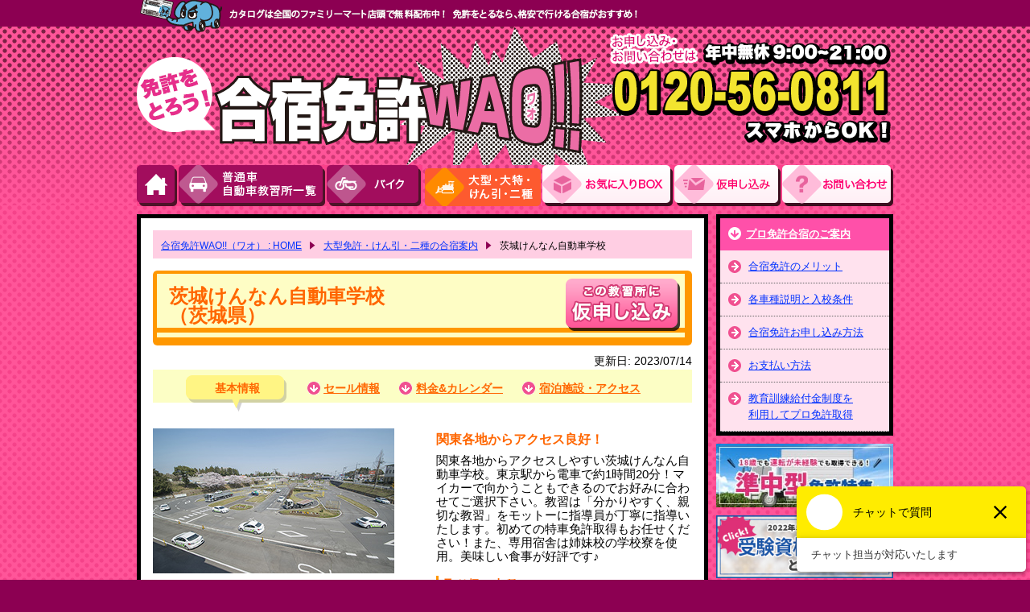

--- FILE ---
content_type: text/html
request_url: https://www.mentoro.jp/large/school/04018/
body_size: 81017
content:
<!DOCTYPE html PUBLIC "-//W3C//DTD XHTML 1.0 Transitional//EN" "http://www.w3.org/TR/xhtml1/DTD/xhtml1-transitional.dtd">
<html xmlns="http://www.w3.org/1999/xhtml" xml:lang="ja" lang="ja">
<head>
<meta http-equiv="content-type" content="text/html; charset=UTF-8" />
<!-- /common/inc/fbr.inc -->

<!-- Google Tag Manager -->
<script>(function(w,d,s,l,i){w[l]=w[l]||[];w[l].push({'gtm.start':
  new Date().getTime(),event:'gtm.js'});var f=d.getElementsByTagName(s)[0],
  j=d.createElement(s),dl=l!='dataLayer'?'&l='+l:'';j.async=true;j.src=
  'https://www.googletagmanager.com/gtm.js?id='+i+dl;f.parentNode.insertBefore(j,f);
  })(window,document,'script','dataLayer','GTM-MLSBTQ');</script>

<!-- End Google Tag Manager -->

<!-- Google tag (gtag.js) -->
<script async src="https://www.googletagmanager.com/gtag/js?id=G-1X0FG6KW2M"></script>
<script>
window.dataLayer = window.dataLayer || [];
function gtag(){dataLayer.push(arguments);}
gtag('js', new Date());

gtag('config', 'G-1X0FG6KW2M');
gtag('config', 'AW-992156437');
</script>

<!-- Facebook Pixel Code -->
<script>
!function(f,b,e,v,n,t,s)
{if(f.fbq)return;n=f.fbq=function(){n.callMethod?
n.callMethod.apply(n,arguments):n.queue.push(arguments)};
if(!f._fbq)f._fbq=n;n.push=n;n.loaded=!0;n.version='2.0';
n.queue=[];t=b.createElement(e);t.async=!0;
t.src=v;s=b.getElementsByTagName(e)[0];
s.parentNode.insertBefore(t,s)}(window, document,'script',
'https://connect.facebook.net/en_US/fbevents.js');
fbq('init', '778563265811522');
fbq('track', 'PageView');
</script>

<!-- End Facebook Pixel Code -->
<title>茨城けんなん自動車学校(大型)［合宿免許WAO!!（ワオ）］</title>
<meta name="twitter:card" content="summary_large_image">
<meta property="og:title" content="茨城けんなん自動車学校(大型)［免許をとろう！合宿免許WAO!!（ワオ）］【スマホ対応】">
<meta property="og:type" content="website">
<meta property="og:url" content="https://www.mentoro.jp/large/school/04018/">
<meta property="og:locale" content="ja_JP">
<meta property="og:image" content="https://www.mentoro.jp/images/common/enaumi_ogp.jpg">
<meta property="og:site_name" content="合宿免許WAO!!">
<meta property="og:description" content="短期間で特車免許（プロ免許）を取得するなら、茨城けんなん自動車学校の合宿免許がオススメ。合宿免許WAO!!なら、大型、中型、準中型、二種などの様々な運転免許の取得をサポートします。">

<meta name="description" content="短期間で特車免許（プロ免許）を取得するなら、茨城けんなん自動車学校の合宿免許がオススメ。合宿免許WAO!!なら、大型、中型、準中型、二種などの様々な運転免許の取得をサポートします。" />
<meta name="keywords" content="茨城けんなん自動車学校,茨城県" />
<meta name="robots" content="index,follow" />
<meta http-equiv="Content-Script-Type" content="text/javascript" />
<meta http-equiv="Content-Style-Type" content="text/css" />
<link rel="stylesheet" href="/common/common.css" type="text/css" media="all" />
<link rel="stylesheet" href="/common/large.css" type="text/css" media="all" />
<link rel="stylesheet" href="/allcmn/js/fancybox/jquery.fancybox.css" type="text/css" media="all" />
<link rel="stylesheet" href="/allcmn/js/fancybox/helpers/jquery.fancybox-thumbs.css" type="text/css" media="all" />
<script type="text/javascript" src="/allcmn/js/jquery-1.10.2.min.js"></script>
<script type="text/javascript" src="/allcmn/js/fancybox/jquery.fancybox.js"></script>
<script type="text/javascript" src="/allcmn/js/fancybox/helpers/jquery.fancybox-thumbs.js"></script>
<script type="text/javascript" src="/allcmn/js/jquery.easing.js"></script>
<script type="text/javascript" src="/common/plugin.js"></script>
<script type="text/javascript" src="/allcmn/js/plan.js"></script>

<script type="text/javascript">
//<![CDATA[
	var type = "scloolTop";
	var schoolID = "4018";
//]]>
</script>
<script type="text/javascript" src="/allcmn/js/icon/showIcons.js"></script>
<script type="text/javascript" src="/allcmn/js/showflash.js"></script>
<script type="text/javascript" src="/allcmn/js/flerr.js"></script>
<script type="text/javascript" src="/common/scrollsmoothly.js"></script>
<script type="text/javascript" src="/common/jquery-ui.min.js"></script>
<script type="text/javascript" src="/common/large.js"></script>
<script type="text/javascript" src="/js/checkboxlist.js"></script>

<link rel="alternate" media="only screen and (max-width: 640px)" href="https://mentoru.jp/s/large/school/04018/" />
<script type="text/javascript">
	$(document).ready(function() {
	$('#sales').load("/saleinfo/saleinfo.aspx?sch=4018&cat=4");
		});
</script>

</head>

<body id="large" class="sch_main">
<!-- Google Tag Manager (noscript) -->
<noscript><iframe src="https://www.googletagmanager.com/ns.html?id=GTM-MLSBTQ" height="0" width="0" style="display:none;visibility:hidden"></iframe></noscript>
<!-- End Google Tag Manager (noscript) -->


<div class="page_wrap">
	<div class="header" id="main_body">
		<div class="hd_wrap">
			<p class="logo_set01"><a href="/"><img src="/images/logo_set.png" alt="合宿で免許をとろう！合宿免許WAO!!（ワオ）" /></a><img src="/images/logo_set02.png" alt="お申し込み・お問い合わせは年中無休9：00&#xFF5E;21：00　0120-56-0811" class="logo_set02" /></p>
			 

<ul>
	<li class="gnavi01"><a href="/">HOME</a></li>
	<li class="gnavi02"><a href="/list/">普通車自動車教習所一覧</a></li>
	<li class="gnavi03"><a href="/bike/">バイク</a></li>
	<li class="gnavi04"><a href="/large/">大型・大特・けん引・二種</a></li>
	<li class="gnavi05"><a href="/srchex/checklist.aspx">お気にい入りBOX</a></li>
	<li class="gnavi06"><a href="/form/app.aspx">お申し込み</a></li>
	<li class="gnavi07"><a href="/form/inq.aspx">お問い合わせ</a></li>
</ul>

		</div>
	</div>

	<!-- 本文ここから -->
	<div class="body_wrap">
		<div class="contents_wrap">
			<ul class="pan_navi l-list__breadcrumb" itemscope itemtype="http://schema.org/BreadcrumbList">
				<li itemscope itemprop="itemListElement" itemtype="http://schema.org/ListItem">
					<a itemprop="item" href="https://www.mentoro.jp/">
						<span itemprop="name">合宿免許WAO!!（ワオ） : HOME</span>
					</a>
					<meta itemprop="position" content="1" />
				</li>
				<li itemscope itemprop="itemListElement" itemtype="http://schema.org/ListItem">
					<a itemprop="item" href="/large/">
						<span itemprop="name">大型免許・けん引・二種の合宿案内</span>
					</a>
					<meta itemprop="position" content="2" />
				</li>
				<li itemscope itemprop="itemListElement" itemtype="http://schema.org/ListItem">
						<span itemprop="name">茨城けんなん自動車学校</span>
					<meta itemprop="position" content="3" />
				</li>
			</ul>

			<div id="School_head">
				<h1 class="dsName" style="padding-top: 20px;">茨城けんなん自動車学校<br>（茨城県）</h1>

				<p id="modified" class="mb5 text_right update_date" style="margin-top: 38px">更新日:
					<time itemprop="modified" datetime="2023-07-14">
							2023/07/14
					</time>
				</p>
				<p><a href="/form/app.aspx?sch=04018" class="apply">申し込む</a></p>
			</div>

				<ul class="schlist">
		<li class="schlist">基本情報</li>
		<li class="schlisa"><a href="#sale" class="smoothScroll">セール情報</a></li>
		<li class="schlipra"><a href="#price_box" class="smoothScroll">料金&amp;カレンダー</a></li>
		<li class="schlioto"><a href="#plan" class="smoothScroll">宿泊施設・アクセス</a></li>
	</ul>

			<div id="Sctop" class="clearfix">
				<div class="schooltopleft"> <img src="/allcmn/large/sch/04018/im/large_ph-a.jpg" alt="茨城けんなん自動車学校の様子" class="large_main" />
					<p class="schcatch">所在地</p>
					<p class="large_box">茨城県土浦市真鍋6丁目25-1</p>

					<div id="maps">
<iframe src="https://www.google.com/maps/embed?pb=!1m18!1m12!1m3!1d2585.2762201401247!2d140.20362127209268!3d36.104381650531074!2m3!1f0!2f0!3f0!3m2!1i1024!2i768!4f13.1!3m3!1m2!1s0x602212931f954287%3A0x727d4cf56fff368e!2z6Iyo5Z-O44GR44KT44Gq44KT6Ieq5YuV6LuK5a2m5qCh!5e0!3m2!1sja!2sjp!4v1563929800895!5m2!1sja!2sjp" frameborder="0" style="border:0" allowfullscreen></iframe>
<br />
<small>
<a href="https://www.google.com/maps/embed?pb=!1m18!1m12!1m3!1d2585.2762201401247!2d140.20362127209268!3d36.104381650531074!2m3!1f0!2f0!3f0!3m2!1i1024!2i768!4f13.1!3m3!1m2!1s0x602212931f954287%3A0x727d4cf56fff368e!2z6Iyo5Z-O44GR44KT44Gq44KT6Ieq5YuV6LuK5a2m5qCh!5e0!3m2!1sja!2sjp!4v1563929800895!5m2!1sja!2sjp" target="blank">大きな地図で見る</a></small>
</div>

				</div>


				<!-- Right -->
				<div class="schooltopright">
					<div class=schoolintro>
						<h2 class="mttl">関東各地からアクセス良好！</h2>
<p class="schintro">関東各地からアクセスしやすい茨城けんなん自動車学校。東京駅から電車で約1時間20分！マイカーで向かうこともできるのでお好みに合わせてご選択下さい。教習は「分かりやすく、親切な教習」をモットーに指導員が丁寧に指導いたします。初めての特車免許取得もお任せください！また、専用宿舎は姉妹校の学校寮を使用。美味しい食事が好評です♪</p>

					</div>
					<p class="schcatch">取り扱い車種</p>
					<ul class="carlist">
	<li class="icon_type27">普通二種MT</li>
	<li class="icon_type27">普通二種AT</li>
</ul>

					<p class="schcatch">最短卒業日数(中型８t限定免許所持の場合)</p>
					<p class="large_box">●普通二種MT…最短7日</p>

					<p class="schcatch">入校制限(下記にお住まい方はご入校できません)</p>
					<p class="large_box">イレズミ（タトゥー）のある方。茨城県土浦市、つくば市、石岡市、かすみがうら市、阿見町、美浦村​に在住または住民票・実家のある方（入校制限エリアは変更となる場合がございます）</p>

					<p class="benefit_btn"><a href="/large/benefit.html#benefit04018"><span>教育訓練給付金制度対象講座はこちら</span></a></p>
				</div>
			</div>
			<div id="pickUp">
				

<!-- ピックアップ本文 -->
	<div class="box clear">
		<img src="/allcmn/large/sch/04018/im/pickup/ph-01.jpg" alt="" />
		<p>校舎外観</p>
	</div>
	<div class="box">
		<img src="/allcmn/large/sch/04018/im/pickup/ph-02.jpg" alt="" />
		<p>広々とした待合室</p>
	</div>
	<div class="box">
		<img src="/allcmn/large/sch/04018/im/pickup/ph-03.jpg" alt="" />
		<p>専用宿舎は全室シングル！</p>
	</div>

			</div>


			<div class="schoolarea clearfix">
				<h2 id="sale">セール情報</h2>
				<div id="salebody">
					<div id="sales"></div>
				</div>
				<div id="price_box">
					<h2 class="large_ttl01">料金&amp;カレンダー</h2>
					<!-- ↓↓all_commonに入れると幸せなタグここから↓↓ -->
<ul class="lprice_ul">
	<li><a href="#nishu">二種免許</a></li>
	<li><a href="#nishu2">二種免許+特例教習</a></li>
	<li><a href="#tokurei">特例教習</a></li>
</ul>

<!-- 二種免許こから -->
<div class="nishu" id="nishu">
	<ul id="new_nishu">
		<li class="present02"><a href="#page8" class="page8">普通二種MT&nbsp;料金表（消費税込）&amp;入校日</a></li>
		<li><a href="#page26" class="page26">普通二種AT&nbsp;料金表（消費税込）&amp;入校日</a></li>
	</ul>

    <div id="page8" class="nishu_tab">
        <p id="p8">普通二種MT&nbsp;料金表（消費税込）&amp;入校日</p>

        <table>
<tr>
	<th>所持免許</th>
	<th>宿泊タイプ</th>
	<th class="period1">10/1&#xFF5E;11/25<br />4/1&#xFF5E;6/30</th>
	<th class="period2">11/26&#xFF5E;3/31</th>
	<th>入校日</th>
	<th>最短日数</th>
</tr>
<tr>
	<td rowspan="2">中型車MT（8t限定）</td>
	<td>シングルA</td>
	<td class="period1">192,900円<span class="tax">（税込）</span></td>
	<td class="period2">207,900円<span class="tax">（税込）</span></td>
	<td rowspan="2">月、金</td>
	<td rowspan="2">4日</td>
</tr>
<tr>
	<td>シングルB・<br />シングルD（夕食なし）・<br />シングルE（夕食なし）</td>
	<td class="period1">199,500円<span class="tax">（税込）</span></td>
	<td class="period2">214,500円<span class="tax">（税込）</span></td>

</tr>
<tr>
	<td rowspan="2">準中型車</td>
	<td>シングルA</td>
	<td class="period1">192,900円<span class="tax">（税込）</span></td>
	<td class="period2">207,900円<span class="tax">（税込）</span></td>
	<td rowspan="2">月、金</td>
	<td rowspan="2">4日</td>
</tr>
<tr>
	<td>シングルB・<br />シングルD（夕食なし）・<br />シングルE（夕食なし）</td>
	<td class="period1">199,500円<span class="tax">（税込）</span></td>
	<td class="period2">214,500円<span class="tax">（税込）</span></td>

</tr>
<tr>
	<td rowspan="2">準中型MT（5t限定）</td>
	<td>シングルA</td>
	<td class="period1">192,900円<span class="tax">（税込）</span></td>
	<td class="period2">207,900円<span class="tax">（税込）</span></td>
	<td rowspan="2">月、金</td>
	<td rowspan="2">4日</td>
</tr>
<tr>
	<td>シングルB・<br />シングルD（夕食なし）・<br />シングルE（夕食なし）</td>
	<td class="period1">199,500円<span class="tax">（税込）</span></td>
	<td class="period2">214,500円<span class="tax">（税込）</span></td>

</tr>
<tr>
	<td rowspan="2">普通車MT</td>
	<td>シングルA</td>
	<td class="period1">192,900円<span class="tax">（税込）</span></td>
	<td class="period2">207,900円<span class="tax">（税込）</span></td>
	<td rowspan="2">月、金</td>
	<td rowspan="2">4日</td>
</tr>
<tr>
	<td>シングルB・<br />シングルD（夕食なし）・<br />シングルE（夕食なし）</td>
	<td class="period1">199,500円<span class="tax">（税込）</span></td>
	<td class="period2">214,500円<span class="tax">（税込）</span></td>

</tr>
</table>


        <p class="applyh clearfix"><a href="/form/app.aspx?sch=04018">この商品に申し込む</a></p>
		<table>
			<caption> ◆保証内容（50歳まで）</caption>
			<tbody><tr>
				<th>技能教習</th>
				<th>検定</th>
				<th>宿泊・食事</th>
			</tr>
			<tr>
				<td>卒業まで保証</td>
				<td>卒業まで保証</td>
				<td>卒業まで保証</td>
			</tr>
			</tbody>
		</table>
		<table>
			<caption> ◆宿泊施設 </caption>
			<tbody><tr>
				<th>宿泊施設</th>
				<th>宿泊タイプ</th>
				<th>教習所までの所要時間</th>
				<th>バス・トイレ</th>
			</tr>
			<tr>
				<td>［専用宿舎］けんなん寮</td>
				<td>シングルA</td>
				<td>徒歩1分</td>
				<td>各室</td>
			</tr>

			<tr>
				<td>ホテル明建</td>
				<td>シングルB</td>
				<td>スクールバス15分</td>
				<td>各室</td>
			</tr>
			<tr>
				<td>湖北ホテル</td>
				<td>シングルC（夕食なし）</td>
				<td>スクールバス15分</td>
				<td>各室</td>
			</tr>
			<tr>
				<td>ホテルマロウド筑波</td>
				<td>シングルD（夕食なし）</td>
				<td>スクールバス10分</td>
				<td>各室</td>
			</tr>
			<tr>
				<td>ホテルルートイン土浦</td>
				<td>シングルE（夕食なし）</td>
				<td>スクールバス10分</td>
				<td>各室</td>
			</tr>
		</tbody></table>
        <p>◆その他&nbsp;最少催行人数/1人&nbsp;添乗員/なし</p>
    </div>

    <div id="page26" class="nishu_tab">
        <p id="p26">普通二種AT&nbsp;料金表（消費税込）&amp;入校日</p>

        <table>
<tr>
	<th>所持免許</th>
	<th>宿泊タイプ</th>
	<th class="period1">10/1&#xFF5E;11/25<br />4/1&#xFF5E;6/30</th>
	<th class="period2">11/26&#xFF5E;3/31</th>
	<th>入校日</th>
	<th>最短日数</th>
</tr>
<tr>
	<td rowspan="2">中型車MT（8t限定）</td>
	<td>シングルA</td>
	<td class="period1">183,000円<span class="tax">（税込）</span></td>
	<td class="period2">198,000円<span class="tax">（税込）</span></td>
	<td rowspan="2">月、金</td>
	<td rowspan="2">4日</td>
</tr>
<tr>
	<td>シングルB・<br />シングルD（夕食なし）・<br />シングルE（夕食なし）</td>
	<td class="period1">189,600円<span class="tax">（税込）</span></td>
	<td class="period2">204,600円<span class="tax">（税込）</span></td>

</tr>
<tr>
	<td rowspan="2">準中型車</td>
	<td>シングルA</td>
	<td class="period1">183,000円<span class="tax">（税込）</span></td>
	<td class="period2">198,000円<span class="tax">（税込）</span></td>
	<td rowspan="2">月、金</td>
	<td rowspan="2">4日</td>
</tr>
<tr>
	<td>シングルB・<br />シングルD（夕食なし）・<br />シングルE（夕食なし）</td>
	<td class="period1">189,600円<span class="tax">（税込）</span></td>
	<td class="period2">204,600円<span class="tax">（税込）</span></td>

</tr>
<tr>
	<td rowspan="2">準中型MT（5t限定）</td>
	<td>シングルA</td>
	<td class="period1">183,000円<span class="tax">（税込）</span></td>
	<td class="period2">198,000円<span class="tax">（税込）</span></td>
	<td rowspan="2">月、金</td>
	<td rowspan="2">4日</td>
</tr>
<tr>
	<td>シングルB・<br />シングルD（夕食なし）・<br />シングルE（夕食なし）</td>
	<td class="period1">189,600円<span class="tax">（税込）</span></td>
	<td class="period2">204,600円<span class="tax">（税込）</span></td>

</tr>
<tr>
	<td rowspan="2">普通車MT</td>
	<td>シングルA</td>
	<td class="period1">183,000円<span class="tax">（税込）</span></td>
	<td class="period2">198,000円<span class="tax">（税込）</span></td>
	<td rowspan="2">月、金</td>
	<td rowspan="2">4日</td>
</tr>
<tr>
	<td>シングルB・<br />シングルD（夕食なし）・<br />シングルE（夕食なし）</td>
	<td class="period1">189,600円<span class="tax">（税込）</span></td>
	<td class="period2">204,600円<span class="tax">（税込）</span></td>

</tr>
</table>


        <p class="applyh clearfix"><a href="/form/app.aspx?sch=04018">この商品に申し込む</a></p>
		<table>
			<caption> ◆保証内容（50歳まで）</caption>
			<tbody><tr>
				<th>技能教習</th>
				<th>検定</th>
				<th>宿泊・食事</th>
			</tr>
			<tr>
				<td>卒業まで保証</td>
				<td>卒業まで保証</td>
				<td>卒業まで保証</td>
			</tr>
			</tbody>
		</table>
		<table>
			<caption> ◆宿泊施設 </caption>
			<tbody><tr>
				<th>宿泊施設</th>
				<th>宿泊タイプ</th>
				<th>教習所までの所要時間</th>
				<th>バス・トイレ</th>
			</tr>
			<tr>
				<td>［専用宿舎］けんなん寮</td>
				<td>シングルA</td>
				<td>徒歩1分</td>
				<td>各室</td>
			</tr>

			<tr>
				<td>ホテル明建</td>
				<td>シングルB</td>
				<td>スクールバス15分</td>
				<td>各室</td>
			</tr>
			<tr>
				<td>湖北ホテル</td>
				<td>シングルC（夕食なし）</td>
				<td>スクールバス15分</td>
				<td>各室</td>
			</tr>
			<tr>
				<td>ホテルマロウド筑波</td>
				<td>シングルD（夕食なし）</td>
				<td>スクールバス10分</td>
				<td>各室</td>
			</tr>
			<tr>
				<td>ホテルルートイン土浦</td>
				<td>シングルE（夕食なし）</td>
				<td>スクールバス10分</td>
				<td>各室</td>
			</tr>
		</tbody></table>
        <p>◆その他&nbsp;最少催行人数/1人&nbsp;添乗員/なし</p>
    </div>


</div>


<div class="nishu2" id="nishu2">
	<ul id="new_nishu2">
		<li class="present04"><a href="#page40" class="page40">普通二種MT+特例教習&nbsp;料金表（消費税込）&amp;入校日</a></li>
		<li><a href="#page41" class="page41">普通二種AT+特例教習&nbsp;料金表（消費税込）&amp;入校日</a></li>
	</ul>

	<div id="page40" class="nishu_tab2">
		<p id="p40">普通二種MT+特例教習&nbsp;料金表（消費税込）&amp;入校日</p>

		<details class="price_details">
			<summary class="price_details_ttl"><span>年齢過程</span></summary>
			<div class="details-content">
			<table>
<tr>
	<th>所持免許</th>
	<th>宿泊タイプ</th>
	<th class="period1">10/1&#xFF5E;11/25<br />4/1&#xFF5E;6/30</th>
	<th class="period2">11/26&#xFF5E;3/31</th>
	<th>入校日</th>
	<th>最短日数</th>
</tr>
<tr>
	<td rowspan="2">準中型車</td>
	<td>シングルA</td>
	<td class="period1">245,900円<span class="tax">（税込）</span></td>
	<td class="period2">277,900円<span class="tax">（税込）</span></td>
	<td rowspan="2">土</td>
	<td rowspan="2">7日</td>
</tr>
<tr>
	<td>シングルB・<br />シングルD（夕食なし）・<br />シングルE（夕食なし）</td>
	<td class="period1">254,500円<span class="tax">（税込）</span></td>
	<td class="period2">286,500円<span class="tax">（税込）</span></td>

</tr>
<tr>
	<td rowspan="2">普通車MT</td>
	<td>シングルA</td>
	<td class="period1">245,900円<span class="tax">（税込）</span></td>
	<td class="period2">277,900円<span class="tax">（税込）</span></td>
	<td rowspan="2">土</td>
	<td rowspan="2">7日</td>
</tr>
<tr>
	<td>シングルB・<br />シングルD（夕食なし）・<br />シングルE（夕食なし）</td>
	<td class="period1">254,500円<span class="tax">（税込）</span></td>
	<td class="period2">286,500円<span class="tax">（税込）</span></td>

</tr>
</table>

			<p class="applyh clearfix"><a href="/form/app.aspx?sch=04018">この商品に申し込む</a></p>
			</div>
		</details>

		<details class="price_details">
			<summary class="price_details_ttl"><span>経験過程</span></summary>
			<div class="details-content">
			<table>
<tr>
	<th>所持免許</th>
	<th>宿泊タイプ</th>
	<th class="period1">10/1&#xFF5E;11/25<br />4/1&#xFF5E;6/30</th>
	<th class="period2">11/26&#xFF5E;3/31</th>
	<th>入校日</th>
	<th>最短日数</th>
</tr>
<tr>
	<td rowspan="2">準中型車</td>
	<td>シングルA</td>
	<td class="period1">466,900円<span class="tax">（税込）</span></td>
	<td class="period2">501,900円<span class="tax">（税込）</span></td>
	<td rowspan="2">土</td>
	<td rowspan="2">14日</td>
</tr>
<tr>
	<td>シングルB・<br />シングルD（夕食なし）・<br />シングルE（夕食なし）</td>
	<td class="period1">489,500円<span class="tax">（税込）</span></td>
	<td class="period2">521,500円<span class="tax">（税込）</span></td>

</tr>
<tr>
	<td rowspan="2">普通車MT</td>
	<td>シングルA</td>
	<td class="period1">466,900円<span class="tax">（税込）</span></td>
	<td class="period2">501,900円<span class="tax">（税込）</span></td>
	<td rowspan="2">土</td>
	<td rowspan="2">14日</td>
</tr>
<tr>
	<td>シングルB・<br />シングルD（夕食なし）・<br />シングルE（夕食なし）</td>
	<td class="period1">489,500円<span class="tax">（税込）</span></td>
	<td class="period2">521,500円<span class="tax">（税込）</span></td>

</tr>
</table>

			<p class="applyh clearfix"><a href="/form/app.aspx?sch=04018">この商品に申し込む</a></p>
			</div>
		</details>


		<details class="price_details">
			<summary class="price_details_ttl"><span>年齢過程+経験過程</span></summary>
			<div class="details-content">
			<table>
<tr>
	<th>所持免許</th>
	<th>宿泊タイプ</th>
	<th class="period1">10/1&#xFF5E;11/25<br />4/1&#xFF5E;6/30</th>
	<th class="period2">11/26&#xFF5E;3/31</th>
	<th>入校日</th>
	<th>最短日数</th>
</tr>
<tr>
	<td rowspan="2">準中型車</td>
	<td>シングルA</td>
	<td class="period1">495,900円<span class="tax">（税込）</span></td>
	<td class="period2">531,900円<span class="tax">（税込）</span></td>
	<td rowspan="2">木</td>
	<td rowspan="2">16日</td>
</tr>
<tr>
	<td>シングルB・<br />シングルD（夕食なし）・<br />シングルE（夕食なし）</td>
	<td class="period1">522,500円<span class="tax">（税込）</span></td>
	<td class="period2">554,500円<span class="tax">（税込）</span></td>

</tr>
<tr>
	<td rowspan="2">普通車MT</td>
	<td>シングルA</td>
	<td class="period1">495,900円<span class="tax">（税込）</span></td>
	<td class="period2">531,900円<span class="tax">（税込）</span></td>
	<td rowspan="2">木</td>
	<td rowspan="2">16日</td>
</tr>
<tr>
	<td>シングルB・<br />シングルD（夕食なし）・<br />シングルE（夕食なし）</td>
	<td class="period1">522,500円<span class="tax">（税込）</span></td>
	<td class="period2">554,500円<span class="tax">（税込）</span></td>

</tr>
</table>

			<p class="applyh clearfix"><a href="/form/app.aspx?sch=04018">この商品に申し込む</a></p>
			</div>
		</details>

		<table>
			<caption> ◆保証内容（50歳まで）</caption>
			<tbody><tr>
				<th>技能教習</th>
				<th>検定</th>
				<th>宿泊・食事</th>
			</tr>
			<tr>
				<td>卒業まで保証</td>
				<td>卒業まで保証</td>
				<td>卒業まで保証</td>
			</tr>
			</tbody>
		</table>
		<table>
			<caption> ◆宿泊施設 </caption>
			<tbody><tr>
				<th>宿泊施設</th>
				<th>宿泊タイプ</th>
				<th>教習所までの所要時間</th>
				<th>バス・トイレ</th>
			</tr>
			<tr>
				<td>［専用宿舎］けんなん寮</td>
				<td>シングルA</td>
				<td>徒歩1分</td>
				<td>各室</td>
			</tr>

			<tr>
				<td>ホテル明建</td>
				<td>シングルB</td>
				<td>スクールバス15分</td>
				<td>各室</td>
			</tr>
			<tr>
				<td>湖北ホテル</td>
				<td>シングルC（夕食なし）</td>
				<td>スクールバス15分</td>
				<td>各室</td>
			</tr>
			<tr>
				<td>ホテルマロウド筑波</td>
				<td>シングルD（夕食なし）</td>
				<td>スクールバス10分</td>
				<td>各室</td>
			</tr>
			<tr>
				<td>ホテルルートイン土浦</td>
				<td>シングルE（夕食なし）</td>
				<td>スクールバス10分</td>
				<td>各室</td>
			</tr>
		</tbody></table>
		<p>◆その他&nbsp;最少催行人数/1人&nbsp;添乗員/なし</p>
	</div>

	<div id="page41" class="nishu_tab2">
		<p id="p41">普通二種AT+特例教習&nbsp;料金表（消費税込）&amp;入校日</p>

		<details class="price_details">
			<summary class="price_details_ttl"><span>年齢過程</span></summary>
			<div class="details-content">
			<table>
<tr>
	<th>所持免許</th>
	<th>宿泊タイプ</th>
	<th class="period1">10/1&#xFF5E;11/25<br />4/1&#xFF5E;6/30</th>
	<th class="period2">11/26&#xFF5E;3/31</th>
	<th>入校日</th>
	<th>最短日数</th>
</tr>
<tr>
	<td rowspan="2">準中型車</td>
	<td>シングルA</td>
	<td class="period1">236,000円<span class="tax">（税込）</span></td>
	<td class="period2">268,000円<span class="tax">（税込）</span></td>
	<td rowspan="2">土</td>
	<td rowspan="2">7日</td>
</tr>
<tr>
	<td>シングルB・<br />シングルD（夕食なし）・<br />シングルE（夕食なし）</td>
	<td class="period1">244,600円<span class="tax">（税込）</span></td>
	<td class="period2">276,600円<span class="tax">（税込）</span></td>

</tr>
<tr>
	<td rowspan="2">普通車MT</td>
	<td>シングルA</td>
	<td class="period1">236,000円<span class="tax">（税込）</span></td>
	<td class="period2">268,000円<span class="tax">（税込）</span></td>
	<td rowspan="2">土</td>
	<td rowspan="2">7日</td>
</tr>
<tr>
	<td>シングルB・<br />シングルD（夕食なし）・<br />シングルE（夕食なし）</td>
	<td class="period1">244,600円<span class="tax">（税込）</span></td>
	<td class="period2">276,600円<span class="tax">（税込）</span></td>

</tr>
</table>

			<p class="applyh clearfix"><a href="/form/app.aspx?sch=04018">この商品に申し込む</a></p>
			</div>
		</details>

		<details class="price_details">
			<summary class="price_details_ttl"><span>経験過程</span></summary>
			<div class="details-content">
			<table>
<tr>
	<th>所持免許</th>
	<th>宿泊タイプ</th>
	<th class="period1">10/1&#xFF5E;11/25<br />4/1&#xFF5E;6/30</th>
	<th class="period2">11/26&#xFF5E;3/31</th>
	<th>入校日</th>
	<th>最短日数</th>
</tr>
<tr>
	<td rowspan="2">準中型車</td>
	<td>シングルA</td>
	<td class="period1">457,000円<span class="tax">（税込）</span></td>
	<td class="period2">492,000円<span class="tax">（税込）</span></td>
	<td rowspan="2">土</td>
	<td rowspan="2">14日</td>
</tr>
<tr>
	<td>シングルB・<br />シングルD（夕食なし）・<br />シングルE（夕食なし）</td>
	<td class="period1">479,600円<span class="tax">（税込）</span></td>
	<td class="period2">511,600円<span class="tax">（税込）</span></td>

</tr>
<tr>
	<td rowspan="2">普通車MT</td>
	<td>シングルA</td>
	<td class="period1">457,000円<span class="tax">（税込）</span></td>
	<td class="period2">492,000円<span class="tax">（税込）</span></td>
	<td rowspan="2">土</td>
	<td rowspan="2">14日</td>
</tr>
<tr>
	<td>シングルB・<br />シングルD（夕食なし）・<br />シングルE（夕食なし）</td>
	<td class="period1">479,600円<span class="tax">（税込）</span></td>
	<td class="period2">511,600円<span class="tax">（税込）</span></td>

</tr>
</table>

			<p class="applyh clearfix"><a href="/form/app.aspx?sch=04018">この商品に申し込む</a></p>
			</div>
		</details>

		<details class="price_details">
			<summary class="price_details_ttl"><span>年齢過程+経験過程</span></summary>
			<div class="details-content">
			<table>
<tr>
	<th>所持免許</th>
	<th>宿泊タイプ</th>
	<th class="period1">10/1&#xFF5E;11/25<br />4/1&#xFF5E;6/30</th>
	<th class="period2">11/26&#xFF5E;3/31</th>
	<th>入校日</th>
	<th>最短日数</th>
</tr>
<tr>
	<td rowspan="2">準中型車</td>
	<td>シングルA</td>
	<td class="period1">486,000円<span class="tax">（税込）</span></td>
	<td class="period2">522,000円<span class="tax">（税込）</span></td>
	<td rowspan="2">木</td>
	<td rowspan="2">16日</td>
</tr>
<tr>
	<td>シングルB・<br />シングルD（夕食なし）・<br />シングルE（夕食なし）</td>
	<td class="period1">512,600円<span class="tax">（税込）</span></td>
	<td class="period2">544,600円<span class="tax">（税込）</span></td>

</tr>
<tr>
	<td rowspan="2">普通車MT</td>
	<td>シングルA</td>
	<td class="period1">486,000円<span class="tax">（税込）</span></td>
	<td class="period2">522,000円<span class="tax">（税込）</span></td>
	<td rowspan="2">木</td>
	<td rowspan="2">16日</td>
</tr>
<tr>
	<td>シングルB・<br />シングルD（夕食なし）・<br />シングルE（夕食なし）</td>
	<td class="period1">512,600円<span class="tax">（税込）</span></td>
	<td class="period2">544,600円<span class="tax">（税込）</span></td>

</tr>
</table>

			<p class="applyh clearfix"><a href="/form/app.aspx?sch=04018">この商品に申し込む</a></p>
			</div>
		</details>

		<table>
			<caption> ◆保証内容（50歳まで）</caption>
			<tbody><tr>
				<th>技能教習</th>
				<th>検定</th>
				<th>宿泊・食事</th>
			</tr>
			<tr>
				<td>卒業まで保証</td>
				<td>卒業まで保証</td>
				<td>卒業まで保証</td>
			</tr>
			</tbody>
		</table>
		<table>
			<caption> ◆宿泊施設 </caption>
			<tbody><tr>
				<th>宿泊施設</th>
				<th>宿泊タイプ</th>
				<th>教習所までの所要時間</th>
				<th>バス・トイレ</th>
			</tr>
			<tr>
				<td>［専用宿舎］けんなん寮</td>
				<td>シングルA</td>
				<td>徒歩1分</td>
				<td>各室</td>
			</tr>

			<tr>
				<td>ホテル明建</td>
				<td>シングルB</td>
				<td>スクールバス15分</td>
				<td>各室</td>
			</tr>
			<tr>
				<td>湖北ホテル</td>
				<td>シングルC（夕食なし）</td>
				<td>スクールバス15分</td>
				<td>各室</td>
			</tr>
			<tr>
				<td>ホテルマロウド筑波</td>
				<td>シングルD（夕食なし）</td>
				<td>スクールバス10分</td>
				<td>各室</td>
			</tr>
			<tr>
				<td>ホテルルートイン土浦</td>
				<td>シングルE（夕食なし）</td>
				<td>スクールバス10分</td>
				<td>各室</td>
			</tr>
		</tbody></table>
		<p>◆その他&nbsp;最少催行人数/1人&nbsp;添乗員/なし</p>
	</div>

</div>

<!-- 特例教習こから -->
<div class="tokurei" id="tokurei">
	<ul id="new_tokurei">
		<li class="present05"><span class="page27">特例教習&nbsp;料金表（消費税込）&amp;入校日</span></li>
	</ul>

	<div id="page27" class="tab_tokurei">
		<p id="p27">特例教習&nbsp;料金表（消費税込）&amp;入校日</p>

		<div class="details-content">
			<table>
<tr>
	<th>所持免許</th>
	<th>宿泊タイプ</th>
	<th class="period1">10/1&#xFF5E;11/25<br />4/1&#xFF5E;6/30</th>
	<th class="period2">11/26&#xFF5E;3/31</th>
	<th>入校日</th>
	<th>最短日数</th>
</tr>
<tr>
	<td rowspan="2">【年齢過程】<br />普通車AT・普通車MT・準中型車・中型車</td>
	<td>シングルA</td>
	<td class="period1">53,000円<span class="tax">（税込）</span></td>
	<td class="period2">70,000円<span class="tax">（税込）</span></td>
	<td rowspan="2">月&#xFF5E;日</td>
	<td rowspan="2">2日</td>
</tr>
<tr>
	<td>シングルB・<br />シングルD（夕食なし）・<br />シングルE（夕食なし）</td>
	<td class="period1">55,000円<span class="tax">（税込）</span></td>
	<td class="period2">72,000円<span class="tax">（税込）</span></td>

</tr>
<tr>
	<td rowspan="2">【経験過程】<br />普通車AT・普通車MT・準中型車・中型車</td>
	<td>シングルA</td>
	<td class="period1">274,000円<span class="tax">（税込）</span></td>
	<td class="period2">294,000円<span class="tax">（税込）</span></td>
	<td rowspan="2">月&#xFF5E;日</td>
	<td rowspan="2">9日</td>
</tr>
<tr>
	<td>シングルB・<br />シングルD（夕食なし）・<br />シングルE（夕食なし）</td>
	<td class="period1">290,000円<span class="tax">（税込）</span></td>
	<td class="period2">307,000円<span class="tax">（税込）</span></td>

</tr>
<tr>
	<td rowspan="2">【年齢＋経験課程】<br />普通車AT・普通車MT・準中型車・中型車</td>
	<td>シングルA</td>
	<td class="period1">303,000円<span class="tax">（税込）</span></td>
	<td class="period2">324,000円<span class="tax">（税込）</span></td>
	<td rowspan="2">月&#xFF5E;日</td>
	<td rowspan="2">11日</td>
</tr>
<tr>
	<td>シングルB・<br />シングルD（夕食なし）・<br />シングルE（夕食なし）</td>
	<td class="period1">323,000円<span class="tax">（税込）</span></td>
	<td class="period2">340,000円<span class="tax">（税込）</span></td>

</tr>
</table>

			<p class="applyh clearfix"><a href="/form/app.aspx?sch=04018">この商品に申し込む</a></p>
			</div>
			<table>
				<caption> ◆保証内容（50歳まで）</caption>
				<tbody><tr>
					<th>技能教習</th>
					<th>検定</th>
					<th>宿泊・食事</th>
				</tr>
				<tr>
					<td>卒業まで保証</td>
					<td>卒業まで保証</td>
					<td>卒業まで保証</td>
				</tr>
				</tbody>
			</table>
			<table>
				<caption> ◆宿泊施設 </caption>
				<tbody><tr>
					<th>宿泊施設</th>
					<th>宿泊タイプ</th>
					<th>教習所までの所要時間</th>
					<th>バス・トイレ</th>
				</tr>
				<tr>
					<td>［専用宿舎］けんなん寮</td>
					<td>シングルA</td>
					<td>徒歩1分</td>
					<td>各室</td>
				</tr>

				<tr>
					<td>ホテル明建</td>
					<td>シングルB</td>
					<td>スクールバス15分</td>
					<td>各室</td>
				</tr>
				<tr>
					<td>湖北ホテル</td>
					<td>シングルC（夕食なし）</td>
					<td>スクールバス15分</td>
					<td>各室</td>
				</tr>
				<tr>
					<td>ホテルマロウド筑波</td>
					<td>シングルD（夕食なし）</td>
					<td>スクールバス10分</td>
					<td>各室</td>
				</tr>
				<tr>
					<td>ホテルルートイン土浦</td>
					<td>シングルE（夕食なし）</td>
					<td>スクールバス10分</td>
					<td>各室</td>
				</tr>
			</tbody></table>
		<p>◆その他&nbsp;最少催行人数/1人&nbsp;添乗員/なし</p>
	</div>

</div>
					<p class="txtright clearfix"><a href="#main_body">ページトップ</a></p>


					<h2 class="large_ttl01" id="plan">宿泊施設</h2>
					<div class="plan">

	<p id="k" class="plan_name">［専用宿舎］けんなん寮</p>
	<div class="plan_box_a">
		<div>
			<img src="/allcmn/sch/04018/im/hph_07_01.jpg" />
			<p>外観</p>
		</div>
		<div>
			<img src="/allcmn/sch/04018/im/hph_07_02.jpg" />
			<p>全室シングルルーム</p>
		</div>
		<div>
			<img src="/allcmn/sch/04018/im/hph_07_03.jpg" />
			<p>ユニットバス</p>
		</div>
		<div>
			<img src="/allcmn/sch/04018/im/hph_07_04.jpg" />
			<p>ランドリールーム</p>
		</div>
		<div>
			<img src="/allcmn/sch/04018/im/hph_07_05.jpg" />
			<p>共有スペース</p>
		</div>
		<div>
			<img src="/allcmn/sch/04018/im/hph_07_06.jpg" />
			<p>朝食例</p>
		</div>
	</div>

	<div class="plan_type">
	<p>【部屋タイプ】</p>
	<ul>
		<li class="icon_plan1">シングルA</li>
		<li class="icon_plan1">満室時利用宿舎</li>
	</ul>
	</div>

	<table class="plan_add" summary="[専用宿舎]けんなん寮の所在地">
  <tbody><tr>
    <th>所在地</th>
    <td>茨城県土浦市真鍋6丁目25-1</td>
  </tr>
</tbody></table>
<table border="0" cellpadding="0" cellspacing="0" summary="[専用宿舎]けんなん寮">
<tbody><tr>
    <th scope="col" abbr="教習所まで">教習所まで</th>
    <th scope="col" abbr="コンビニ">コンビニ</th>
    <th scope="col" abbr="カラオケ">カラオケ</th>
    <th scope="col" abbr="インターネット">インターネット</th>
    <th scope="col" abbr="門限">門限</th>
    <th scope="col" abbr="喫煙情報">喫煙情報</th>
</tr>
<tr>
    <td>徒歩1分</td>
    <td>徒歩8分</td>
    <td>-</td>
    <td>各室/Wi-Fi</td>
    <td>22:00</td>
    <td>全室禁煙（喫煙所あり）</td>
</tr>
<tr>
    <th scope="col" abbr="朝食">朝食</th>
    <th scope="col" abbr="昼食">昼食</th>
    <th scope="col" abbr="夕食">夕食</th>
    <th scope="col" abbr="バス">バス</th>
    <th scope="col" abbr="トイレ">トイレ</th>
    <th scope="col" abbr="テレビ">テレビ</th>
</tr>
<tr>
    <td>他宿舎食堂/弁当</td>
    <td>他宿舎食堂/定食※</td>
    <td>他宿舎食堂/定食</td>
    <td>各室</td>
    <td>各室</td>
    <td>各室※</td>
</tr>
<tr>
    <th scope="col" abbr="ソープ">ソープ</th>
    <th scope="col" abbr="シャンプー">シャンプー</th>
    <th scope="col" abbr="リンス">リンス</th>
    <th scope="col" abbr="ドライヤー">ドライヤー</th>
    <th scope="col" abbr="フェイスタオル">フェイスタオル</th>
    <th scope="col" abbr="バスタオル">バスタオル</th>
</tr>
<tr>
    <td>○</td>
    <td>○</td>
    <td>○</td>
    <td>○</td>
    <td>-</td>
    <td>-</td>
</tr>
<tr>
    <th scope="col" abbr="洗濯機">洗濯機</th>
    <th scope="col" abbr="乾燥機">乾燥機</th>
    <th scope="col" abbr="洗剤">洗剤</th>
    <th scope="col" abbr="ハンガー">ハンガー</th>
    <th scope="col" abbr="クローゼット">クローゼット</th>
    <th scope="col" abbr="金庫">金庫</th>
</tr>
<tr>
    <td>200円/30分</td>
    <td>100円/30分</td>
    <td>有料</td>
    <td>○</td>
    <td>-</td>
    <td>-</td>
</tr>
</tbody></table>
<p class="hosoku">※テレビはチューナーレスのため地上波放送は映りません<br />※普通二種で金曜入校の方のみ昼食弁当支給</p>


</div>



<div class="plan">
	<p id="f" class="plan_name">ホテル明建</p>
	<div class="plan_box_a">
		<p>国内第2位の面積の湖「霞ヶ浦」にほど近く、土浦北インターより車で15分に位置するホテル。近くにはスーパーもあり便利な立地です。男性は大浴場がご利用いただけますのでゆっくりお過ごしいただけます。</p>
		<div>
			<img src="/allcmn/sch/04018/im/hph_04_01.jpg" />
			<p>外観</p>
		</div>
		<div>
			<img src="/allcmn/sch/04018/im/hph_04_02.jpg" />
			<p>シングルルーム</p>
		</div>
		<div>
			<img src="/allcmn/sch/04018/im/hph_04_03.jpg" />
			<p>大浴場（男性のみ）</p>
		</div>
		<div>
			<img src="/allcmn/sch/04018/im/hph_04_04.jpg" />
			<p>レストラン</p>
		</div>
		<div>
			<img src="/allcmn/sch/04018/im/hph_04_05.jpg" />
			<p>朝食例</p>
		</div>
		<div>
			<img src="/allcmn/sch/04018/im/hph_04_06.jpg" />
			<p>夕食例</p>
		</div>
	</div>

	<div class="plan_type">
		<p>【部屋タイプ】</p>
		<ul>
			<li class="icon_plan1">シングルB</li>
			<li class="icon_plan1">満室時利用宿舎</li>
		</ul>
	</div>
	<table class="plan_add" summary="ホテル明建の所在地">
  <tbody><tr>
    <th>所在地</th>
    <td>茨城県土浦市小松1-11-2</td>
  </tr>
</tbody></table>
<table border="0" cellpadding="0" cellspacing="0" summary="ホテル明建">
<tbody><tr>
    <th scope="col" abbr="教習所まで">教習所まで</th>
    <th scope="col" abbr="コンビニ">コンビニ</th>
    <th scope="col" abbr="カラオケ">カラオケ</th>
    <th scope="col" abbr="インターネット">インターネット</th>
    <th scope="col" abbr="門限">門限</th>
    <th scope="col" abbr="喫煙情報">喫煙情報</th>
</tr>
<tr>
    <td>バス15分</td>
    <td>-</td>
    <td>-</td>
    <td>各室/無線</td>
    <td>お問い合わせください</td>
    <td>喫煙可能な客室あり</td>
</tr>
<tr>
    <th scope="col" abbr="朝食">朝食</th>
    <th scope="col" abbr="昼食">昼食</th>
    <th scope="col" abbr="夕食">夕食</th>
    <th scope="col" abbr="バス">バス</th>
    <th scope="col" abbr="トイレ">トイレ</th>
    <th scope="col" abbr="テレビ">テレビ</th>
</tr>
<tr>
    <td>宿舎/定食</td>
    <td>他宿舎食堂/定食※</td>
    <td>宿舎/定食</td>
    <td>各室</td>
    <td>各室</td>
    <td>各室</td>
</tr>
<tr>
    <th scope="col" abbr="ソープ">ソープ</th>
    <th scope="col" abbr="シャンプー">シャンプー</th>
    <th scope="col" abbr="リンス">リンス</th>
    <th scope="col" abbr="ドライヤー">ドライヤー</th>
    <th scope="col" abbr="フェイスタオル">フェイスタオル</th>
    <th scope="col" abbr="バスタオル">バスタオル</th>
</tr>
<tr>
    <td>○</td>
    <td>○</td>
    <td>○</td>
    <td>○</td>
    <td>○</td>
    <td>○</td>
</tr>
<tr>
    <th scope="col" abbr="洗濯機">洗濯機</th>
    <th scope="col" abbr="乾燥機">乾燥機</th>
    <th scope="col" abbr="洗剤">洗剤</th>
    <th scope="col" abbr="ハンガー">ハンガー</th>
    <th scope="col" abbr="クローゼット">クローゼット</th>
    <th scope="col" abbr="金庫">金庫</th>
</tr>
<tr>
    <td>200円/回</td>
    <td>100円/20分</td>
    <td>50円/回</td>
    <td>○</td>
    <td>○</td>
    <td>-</td>
</tr>
</tbody></table>
<p class="hosoku">※男性のバスは各室の他、大浴場もあり。<br />※普通二種で金曜入校の方のみ昼食弁当支給</p>


</div>



<div class="plan">
	<p id="a" class="plan_name">湖北ホテル</p>
	<div class="plan_box_a">
		<p>JR土浦駅より徒歩15分。洗練された雰囲気のホテルで1日の疲れを癒せます。周辺に飲食店やスーパーも充実しているため、快適な合宿生活を送れますよ。</p>
		<div>
			<img src="/allcmn/sch/04018/im/hph_02_01.jpg" />
			<p>シングルルーム</p>
		</div>
		<div>
			<img src="/allcmn/sch/04018/im/hph_02_02.jpg" />
			<p>シングルルーム</p>
		</div>
		<div>
			<img src="/allcmn/sch/04018/im/hph_02_03.jpg" />
			<p>バスルーム</p>
		</div>
		<div>
			<img src="/allcmn/sch/04018/im/hph_02_04.jpg" />
			<p>レストラン</p>
		</div>
		<div>
			<img src="/allcmn/sch/04018/im/hph_02_05.jpg" />
			<p>朝食例</p>
		</div>
		<div>
			<img src="/allcmn/sch/04018/im/hph_02_06.jpg" />
			<p>夕食例</p>
		</div>
	</div>

	<p class="more_photo">この宿舎の写真をもっと見る<span></span></p>
	<ul class="photo_list">
		<li><a class="fancybox-thumb" data-fancybox-group="a" href="/allcmn/sch/04018/im/plan/a/001.jpg"
				title="館内設備（アメニティバー）"><img alt="館内設備（アメニティバー）" src="/allcmn/sch/04018/im/plan/a/001.jpg"></a></li>
		<li><a class="fancybox-thumb" data-fancybox-group="a" href="/allcmn/sch/04018/im/plan/a/002.jpg"
				title="館内設備（自動販売機）"><img alt="館内設備（自動販売機）" src="/allcmn/sch/04018/im/plan/a/002.jpg"></a></li>
		<li><a class="fancybox-thumb" data-fancybox-group="a" href="/allcmn/sch/04018/im/plan/a/003.jpg"
				title="室内設備（SiTv）"><img alt="室内設備（SiTv）" src="/allcmn/sch/04018/im/plan/a/003.jpg"></a></li>
		<li><a class="fancybox-thumb" data-fancybox-group="a" href="/allcmn/sch/04018/im/plan/a/004.jpg"
				title="室内設備（HDMI口）"><img alt="室内設備（HDMI口）" src="/allcmn/sch/04018/im/plan/a/004.jpg"></a></li>
		<li><a class="fancybox-thumb" data-fancybox-group="a" href="/allcmn/sch/04018/im/plan/a/005.jpg"
				title="室内設備（加湿空気清浄機）"><img alt="室内設備（加湿空気清浄機）" src="/allcmn/sch/04018/im/plan/a/005.jpg"></a></li>
		<li><a class="fancybox-thumb" data-fancybox-group="a" href="/allcmn/sch/04018/im/plan/a/006.jpg"
				title="室内設備（冷蔵庫）"><img alt="室内設備（冷蔵庫）" src="/allcmn/sch/04018/im/plan/a/006.jpg"></a></li>
		<li><a class="fancybox-thumb" data-fancybox-group="a" href="/allcmn/sch/04018/im/plan/a/007.jpg"
				title="室内設備（金庫）"><img alt="室内設備（金庫）" src="/allcmn/sch/04018/im/plan/a/007.jpg"></a></li>
		<li><a class="fancybox-thumb" data-fancybox-group="a" href="/allcmn/sch/04018/im/plan/a/008.jpg"
				title="室内設備（スリッパ）"><img alt="室内設備（スリッパ）" src="/allcmn/sch/04018/im/plan/a/008.jpg"></a></li>
		<li><a class="fancybox-thumb" data-fancybox-group="a" href="/allcmn/sch/04018/im/plan/a/009.jpg"
				title="室内設備（浴衣）"><img alt="室内設備（浴衣）" src="/allcmn/sch/04018/im/plan/a/009.jpg"></a></li>
		<li><a class="fancybox-thumb" data-fancybox-group="a" href="/allcmn/sch/04018/im/plan/a/010.jpg"
				title="室内設備（ハンガー掛け）"><img alt="室内設備（ハンガー掛け）" src="/allcmn/sch/04018/im/plan/a/010.jpg"></a></li>
		<li><a class="fancybox-thumb" data-fancybox-group="a" href="/allcmn/sch/04018/im/plan/a/011.jpg"
				title="室内設備（消臭スプレー）"><img alt="室内設備（消臭スプレー）" src="/allcmn/sch/04018/im/plan/a/011.jpg"></a></li>
		<li><a class="fancybox-thumb" data-fancybox-group="a" href="/allcmn/sch/04018/im/plan/a/012.jpg"
				title="室内設備（バスアメニティ）"><img alt="室内設備（バスアメニティ）" src="/allcmn/sch/04018/im/plan/a/012.jpg"></a></li>
		<li><a class="fancybox-thumb" data-fancybox-group="a" href="/allcmn/sch/04018/im/plan/a/013.jpg"
				title="室内設備（ヘアドライヤー）"><img alt="室内設備（ヘアドライヤー）" src="/allcmn/sch/04018/im/plan/a/013.jpg"></a></li>
	</ul>

	<div class="plan_type">
		<p>【部屋タイプ】</p>
		<ul>
			<li class="icon_plan1">シングルC(夕食なし)</li>
			<li class="icon_plan1">満室時利用宿舎</li>
		</ul>
	</div>
	<table class="plan_add" summary="湖北ホテルの所在地">
  <tbody><tr>
    <th>所在地</th>
    <td>茨城県土浦市湖北1-1-8</td>
  </tr>
</tbody></table>
<table border="0" cellpadding="0" cellspacing="0" summary="湖北ホテル">
<tbody><tr>
    <th scope="col" abbr="教習所まで">教習所まで</th>
    <th scope="col" abbr="コンビニ">コンビニ</th>
    <th scope="col" abbr="カラオケ">カラオケ</th>
    <th scope="col" abbr="インターネット">インターネット</th>
    <th scope="col" abbr="門限">門限</th>
    <th scope="col" abbr="喫煙情報">喫煙情報</th>
</tr>
<tr>
    <td>バス10分</td>
    <td>徒歩4分</td>
    <td>徒歩2分</td>
    <td>各室/Wi-Fi</td>
    <td>お問い合わせください</td>
    <td>喫煙可能な客室あり</td>
</tr>
<tr>
    <th scope="col" abbr="朝食">朝食</th>
    <th scope="col" abbr="昼食">昼食</th>
    <th scope="col" abbr="夕食">夕食</th>
    <th scope="col" abbr="バス">バス</th>
    <th scope="col" abbr="トイレ">トイレ</th>
    <th scope="col" abbr="テレビ">テレビ</th>
</tr>
<tr>
    <td>宿舎/定食</td>
    <td>他宿舎食堂/定食※</td>
    <td>宿舎/定食</td>
    <td>各室</td>
    <td>各室</td>
    <td>各室</td>
</tr>
<tr>
    <th scope="col" abbr="ソープ">ソープ</th>
    <th scope="col" abbr="シャンプー">シャンプー</th>
    <th scope="col" abbr="リンス">リンス</th>
    <th scope="col" abbr="ドライヤー">ドライヤー</th>
    <th scope="col" abbr="フェイスタオル">フェイスタオル</th>
    <th scope="col" abbr="バスタオル">バスタオル</th>
</tr>
<tr>
    <td>○</td>
    <td>○</td>
    <td>○</td>
    <td>○</td>
    <td>○</td>
    <td>○</td>
</tr>
<tr>
    <th scope="col" abbr="洗濯機">洗濯機</th>
    <th scope="col" abbr="乾燥機">乾燥機</th>
    <th scope="col" abbr="洗剤">洗剤</th>
    <th scope="col" abbr="ハンガー">ハンガー</th>
    <th scope="col" abbr="クローゼット">クローゼット</th>
    <th scope="col" abbr="金庫">金庫</th>
</tr>
<tr>
    <td>500円/30分</td>
    <td>100円/10分</td>
    <td>自動投入</td>
    <td>○</td>
    <td>-</td>
    <td>○</td>
</tr>
</tbody></table>
<p class="hosoku">※普通二種で金曜入校の方のみ昼食弁当支給</p>


</div>



<div class="plan">
	<p id="b" class="plan_name">ホテルマロウド筑波</p>
	<div class="plan_box_a">
		<div>
			<img src="/allcmn/sch/04018/im/hph_03_01.jpg" />
			<p>外観</p>
		</div>
		<div>
			<img src="/allcmn/sch/04018/im/hph_03_02.jpg" />
			<p>シングルルーム</p>
		</div>
		<div>
			<img src="/allcmn/sch/04018/im/hph_03_03.jpg" />
			<p>朝食例</p>
		</div>
	</div>

	<div class="plan_type">
		<p>【部屋タイプ】</p>
		<ul>
			<li class="icon_plan1">シングルD（夕食なし）</li>
			<li class="icon_plan1">満室時利用宿舎</li>
		</ul>
	</div>
	<table class="plan_add" summary="ホテルマロウド筑波の所在地">
  <tbody><tr>
    <th>所在地</th>
    <td>茨城県土浦市城北町2-24</td>
  </tr>
</tbody></table>
<table border="0" cellpadding="0" cellspacing="0" summary="ホテルマロウド筑波">
<tbody><tr>
    <th scope="col" abbr="教習所まで">教習所まで</th>
    <th scope="col" abbr="コンビニ">コンビニ</th>
    <th scope="col" abbr="カラオケ">カラオケ</th>
    <th scope="col" abbr="インターネット">インターネット</th>
    <th scope="col" abbr="門限">門限</th>
    <th scope="col" abbr="喫煙情報">喫煙情報</th>
</tr>
<tr>
    <td>バス10分</td>
    <td>徒歩4分</td>
    <td>徒歩12分</td>
    <td>各室/Wi-Fi</td>
    <td>24:00</td>
    <td>喫煙可能な客室あり</td>
</tr>
<tr>
    <th scope="col" abbr="朝食">朝食</th>
    <th scope="col" abbr="昼食">昼食</th>
    <th scope="col" abbr="夕食">夕食</th>
    <th scope="col" abbr="バス">バス</th>
    <th scope="col" abbr="トイレ">トイレ</th>
    <th scope="col" abbr="テレビ">テレビ</th>
</tr>
<tr>
    <td>宿舎/バイキング</td>
    <td>他宿舎食堂/定食※</td>
    <td>-</td>
    <td>各室</td>
    <td>各室</td>
    <td>各室</td>
</tr>
<tr>
    <th scope="col" abbr="ソープ">ソープ</th>
    <th scope="col" abbr="シャンプー">シャンプー</th>
    <th scope="col" abbr="リンス">リンス</th>
    <th scope="col" abbr="ドライヤー">ドライヤー</th>
    <th scope="col" abbr="フェイスタオル">フェイスタオル</th>
    <th scope="col" abbr="バスタオル">バスタオル</th>
</tr>
<tr>
    <td>○</td>
    <td>○</td>
    <td>○</td>
    <td>○</td>
    <td>○</td>
    <td>○</td>
</tr>
<tr>
    <th scope="col" abbr="洗濯機">洗濯機</th>
    <th scope="col" abbr="乾燥機">乾燥機</th>
    <th scope="col" abbr="洗剤">洗剤</th>
    <th scope="col" abbr="ハンガー">ハンガー</th>
    <th scope="col" abbr="クローゼット">クローゼット</th>
    <th scope="col" abbr="金庫">金庫</th>
</tr>
<tr>
    <td>300円/30分</td>
    <td>100円/30分</td>
    <td>無料</td>
    <td>○</td>
    <td>○</td>
    <td>-</td>
</tr>
</tbody></table>
<p class="hosoku">※普通二種で金曜入校の方のみ昼食弁当支給</p>


</div>

<div class="plan">
	<p id="g" class="plan_name">ホテルルートイン土浦</p>
	<div class="plan_box_a">
		<div>
			<img src="/allcmn/sch/04018/im/hph_05_01.jpg" />
			<p>シングルルーム</p>
		</div>
		<div>
			<img src="/allcmn/sch/04018/im/hph_05_02.jpg" />
			<p>大浴場</p>
		</div>
		<div>
			<img src="/allcmn/sch/04018/im/hph_05_03.jpg" />
			<p>朝食例</p>
		</div>
	</div>

	<div class="plan_type">
		<p>【部屋タイプ】</p>
		<ul>
			<li class="icon_plan1">シングルE（夕食なし）</li>
			<li class="icon_plan1">満室時利用宿舎</li>
		</ul>
	</div>
	<table class="plan_add" summary="ホテルルートイン土浦の所在地">
  <tbody><tr>
    <th>所在地</th>
    <td>茨城県土浦市真鍋新町19-1</td>
  </tr>
</tbody></table>
<table border="0" cellpadding="0" cellspacing="0" summary="ホテルルートイン土浦">
<tbody><tr>
    <th scope="col" abbr="教習所まで">教習所まで</th>
    <th scope="col" abbr="コンビニ">コンビニ</th>
    <th scope="col" abbr="カラオケ">カラオケ</th>
    <th scope="col" abbr="インターネット">インターネット</th>
    <th scope="col" abbr="門限">門限</th>
    <th scope="col" abbr="喫煙情報">喫煙情報</th>
</tr>
<tr>
    <td>バス10分</td>
    <td>徒歩7分</td>
    <td>-</td>
    <td>各室/Wi-Fi</td>
    <td>お問い合わせください</td>
    <td>喫煙可能な客室あり</td>
</tr>
<tr>
    <th scope="col" abbr="朝食">朝食</th>
    <th scope="col" abbr="昼食">昼食</th>
    <th scope="col" abbr="夕食">夕食</th>
    <th scope="col" abbr="バス">バス</th>
    <th scope="col" abbr="トイレ">トイレ</th>
    <th scope="col" abbr="テレビ">テレビ</th>
</tr>
<tr>
    <td>宿舎/バイキング</td>
    <td>他宿舎食堂/定食※</td>
    <td>-</td>
    <td>各室※１</td>
    <td>各室</td>
    <td>各室</td>
</tr>
<tr>
    <th scope="col" abbr="ソープ">ソープ</th>
    <th scope="col" abbr="シャンプー">シャンプー</th>
    <th scope="col" abbr="リンス">リンス</th>
    <th scope="col" abbr="ドライヤー">ドライヤー</th>
    <th scope="col" abbr="フェイスタオル">フェイスタオル</th>
    <th scope="col" abbr="バスタオル">バスタオル</th>
</tr>
<tr>
    <td>○</td>
    <td>○</td>
    <td>○</td>
    <td>○</td>
    <td>○</td>
    <td>○</td>
</tr>
<tr>
    <th scope="col" abbr="洗濯機">洗濯機</th>
    <th scope="col" abbr="乾燥機">乾燥機</th>
    <th scope="col" abbr="洗剤">洗剤</th>
    <th scope="col" abbr="ハンガー">ハンガー</th>
    <th scope="col" abbr="クローゼット">クローゼット</th>
    <th scope="col" abbr="金庫">金庫</th>
</tr>
<tr>
    <td>洗濯+乾燥で500円</td>
    <td>洗濯+乾燥で500円</td>
    <td>自動投入</td>
    <td>○</td>
    <td>○</td>
    <td>-</td>
</tr>
</tbody></table>
<p class="hosoku">※１バスは各室の他、男女入替制の大浴場もあり。<br />※普通二種で金曜入校の方のみ昼食弁当支給</p>


</div>

<div class="plan">
    <p id="" class="plan_name">つくばスカイホテル</p>

    <div class="plan_type">
        <p>【部屋タイプ】</p>
        <ul>
            <li class="icon_plan1">満室時利用ホテル</li>
        </ul>
    </div>
    <table class="plan_add" summary="つくばスカイホテルの所在地">
  <tbody><tr>
    <th>所在地</th>
    <td>茨城県つくば市小野崎283-1</td>
  </tr>
</tbody></table>
<table border="0" cellpadding="0" cellspacing="0" summary="つくばスカイホテル">
<tbody><tr>
    <th scope="col" abbr="教習所まで">教習所まで</th>
    <th scope="col" abbr="コンビニ">コンビニ</th>
    <th scope="col" abbr="カラオケ">カラオケ</th>
    <th scope="col" abbr="インターネット">インターネット</th>
    <th scope="col" abbr="門限">門限</th>
    <th scope="col" abbr="喫煙情報">喫煙情報</th>
</tr>
<tr>
    <td>車30分</td>
    <td>車5分</td>
    <td>車5分</td>
    <td>各室/Wi-Fi</td>
    <td>24:00</td>
    <td>喫煙可能な客室あり</td>
</tr>
<tr>
    <th scope="col" abbr="朝食">朝食</th>
    <th scope="col" abbr="昼食">昼食</th>
    <th scope="col" abbr="夕食">夕食</th>
    <th scope="col" abbr="バス">バス</th>
    <th scope="col" abbr="トイレ">トイレ</th>
    <th scope="col" abbr="テレビ">テレビ</th>
</tr>
<tr>
    <td>宿舎/定食※</td>
    <td>校内/定食※</td>
    <td>-</td>
    <td>各室</td>
    <td>各室</td>
    <td>各室</td>
</tr>
<tr>
    <th scope="col" abbr="ソープ">ソープ</th>
    <th scope="col" abbr="シャンプー">シャンプー</th>
    <th scope="col" abbr="リンス">リンス</th>
    <th scope="col" abbr="ドライヤー">ドライヤー</th>
    <th scope="col" abbr="フェイスタオル">フェイスタオル</th>
    <th scope="col" abbr="バスタオル">バスタオル</th>
</tr>
<tr>
    <td>○</td>
    <td>○</td>
    <td>○</td>
    <td>○</td>
    <td>○</td>
    <td>○</td>
</tr>
<tr>
    <th scope="col" abbr="洗濯機">洗濯機</th>
    <th scope="col" abbr="乾燥機">乾燥機</th>
    <th scope="col" abbr="洗剤">洗剤</th>
    <th scope="col" abbr="ハンガー">ハンガー</th>
    <th scope="col" abbr="クローゼット">クローゼット</th>
    <th scope="col" abbr="金庫">金庫</th>
</tr>
<tr>
    <td>200円/1回</td>
    <td>100円/30分</td>
    <td>50円</td>
    <td>○</td>
    <td>-</td>
    <td>-</td>
</tr>
</tbody></table>
<p class="hosoku">※送迎バスはありません<br />※日曜日のみ朝食は現金支給　500円<br />※普通二種で金曜入校の方のみ昼食弁当支給</p>


</div>



<div class="plan">
	<p id="c" class="plan_name">［専用宿舎］つちきた寮&#8544;</p>
	<div class="plan_box_a">
		<div>
			<img src="/allcmn/sch/04018/im/hph_01_01.jpg" />
			<p>外観</p>
		</div>
		<div>
			<img src="/allcmn/sch/04018/im/hph_01_02.jpg" />
			<p>各室ユニットバス</p>
		</div>
		<div>
			<img src="/allcmn/sch/04018/im/hph_01_03.jpg" />
			<p>明るい廊下</p>
		</div>
	</div>

	<div class="plan_type">
		<p>【部屋タイプ】</p>
		<ul>
			<li class="icon_plan1">満室時利用宿舎</li>
		</ul>
	</div>
	<table class="plan_add" summary="[専用宿舎]つちきた寮Ⅰの所在地">
  <tbody><tr>
    <th>所在地</th>
    <td>茨城県土浦市並木5-5426</td>
  </tr>
</tbody></table>
<table border="0" cellpadding="0" cellspacing="0" summary="[専用宿舎]つちきた寮Ⅰ">
<tbody><tr>
    <th scope="col" abbr="教習所まで">教習所まで</th>
    <th scope="col" abbr="コンビニ">コンビニ</th>
    <th scope="col" abbr="カラオケ">カラオケ</th>
    <th scope="col" abbr="インターネット">インターネット</th>
    <th scope="col" abbr="門限">門限</th>
    <th scope="col" abbr="喫煙情報">喫煙情報</th>
</tr>
<tr>
    <td>バス5分</td>
    <td>徒歩9分</td>
    <td>-</td>
    <td>各室/Wi-Fi</td>
    <td>22:00</td>
    <td>全室禁煙（喫煙所あり）</td>
</tr>
<tr>
    <th scope="col" abbr="朝食">朝食</th>
    <th scope="col" abbr="昼食">昼食</th>
    <th scope="col" abbr="夕食">夕食</th>
    <th scope="col" abbr="バス">バス</th>
    <th scope="col" abbr="トイレ">トイレ</th>
    <th scope="col" abbr="テレビ">テレビ</th>
</tr>
<tr>
    <td>宿舎/定食</td>
    <td>宿舎/定食※</td>
    <td>宿舎/定食</td>
    <td>各室</td>
    <td>各室</td>
    <td>各室※</td>
</tr>
<tr>
    <th scope="col" abbr="ソープ">ソープ</th>
    <th scope="col" abbr="シャンプー">シャンプー</th>
    <th scope="col" abbr="リンス">リンス</th>
    <th scope="col" abbr="ドライヤー">ドライヤー</th>
    <th scope="col" abbr="フェイスタオル">フェイスタオル</th>
    <th scope="col" abbr="バスタオル">バスタオル</th>
</tr>
<tr>
    <td>○</td>
    <td>○</td>
    <td>○</td>
    <td>○</td>
    <td>-</td>
    <td>-</td>
</tr>
<tr>
    <th scope="col" abbr="洗濯機">洗濯機</th>
    <th scope="col" abbr="乾燥機">乾燥機</th>
    <th scope="col" abbr="洗剤">洗剤</th>
    <th scope="col" abbr="ハンガー">ハンガー</th>
    <th scope="col" abbr="クローゼット">クローゼット</th>
    <th scope="col" abbr="金庫">金庫</th>
</tr>
<tr>
    <td>200円/30分</td>
    <td>100円/30分</td>
    <td>有料</td>
    <td>○</td>
    <td>-</td>
    <td>-</td>
</tr>
</tbody></table>
<p class="hosoku">※テレビはチューナーレスのため地上波放送は映りません<br />※普通二種で金曜入校の方のみ昼食弁当支給</p>


</div>

<div class="plan">
	<p id="d" class="plan_name">［専用宿舎］つちきた寮&#8545;</p>

	<div class="plan_type">
		<p>【部屋タイプ】</p>
		<ul>
			<li class="icon_plan1">満室時利用宿舎</li>
		</ul>
	</div>
	<table class="plan_add" summary="[専用宿舎]つちきた寮Ⅱの所在地">
  <tbody><tr>
    <th>所在地</th>
    <td>茨城県土浦市並木5-5423-12</td>
  </tr>
</tbody></table>
<table border="0" cellpadding="0" cellspacing="0" summary="[専用宿舎]つちきた寮Ⅱ">
<tbody><tr>
    <th scope="col" abbr="教習所まで">教習所まで</th>
    <th scope="col" abbr="コンビニ">コンビニ</th>
    <th scope="col" abbr="カラオケ">カラオケ</th>
    <th scope="col" abbr="インターネット">インターネット</th>
    <th scope="col" abbr="門限">門限</th>
    <th scope="col" abbr="喫煙情報">喫煙情報</th>
</tr>
<tr>
    <td>バス5分</td>
    <td>徒歩9分</td>
    <td>-</td>
    <td>各室/Wi-Fi</td>
    <td>22:00</td>
    <td>全室禁煙（喫煙所あり）</td>
</tr>
<tr>
    <th scope="col" abbr="朝食">朝食</th>
    <th scope="col" abbr="昼食">昼食</th>
    <th scope="col" abbr="夕食">夕食</th>
    <th scope="col" abbr="バス">バス</th>
    <th scope="col" abbr="トイレ">トイレ</th>
    <th scope="col" abbr="テレビ">テレビ</th>
</tr>
<tr>
    <td>他宿舎食堂/定食</td>
    <td>他宿舎食堂/定食※</td>
    <td>他宿舎食堂/定食</td>
    <td>各室</td>
    <td>各室</td>
    <td>各室※</td>
</tr>
<tr>
    <th scope="col" abbr="ソープ">ソープ</th>
    <th scope="col" abbr="シャンプー">シャンプー</th>
    <th scope="col" abbr="リンス">リンス</th>
    <th scope="col" abbr="ドライヤー">ドライヤー</th>
    <th scope="col" abbr="フェイスタオル">フェイスタオル</th>
    <th scope="col" abbr="バスタオル">バスタオル</th>
</tr>
<tr>
    <td>○</td>
    <td>○</td>
    <td>○</td>
    <td>○</td>
    <td>-</td>
    <td>-</td>
</tr>
<tr>
    <th scope="col" abbr="洗濯機">洗濯機</th>
    <th scope="col" abbr="乾燥機">乾燥機</th>
    <th scope="col" abbr="洗剤">洗剤</th>
    <th scope="col" abbr="ハンガー">ハンガー</th>
    <th scope="col" abbr="クローゼット">クローゼット</th>
    <th scope="col" abbr="金庫">金庫</th>
</tr>
<tr>
    <td>200円/30分</td>
    <td>100円/30分</td>
    <td>有料</td>
    <td>○</td>
    <td>-</td>
    <td>-</td>
</tr>
</tbody></table>
<p class="hosoku">※テレビはチューナーレスのため地上波放送は映りません<br />※普通二種で金曜入校の方のみ昼食弁当支給</p>


</div>
					<p class="txtright clearfix"><a href="#main_body">ページトップ</a></p>
				</div>
				<h2 id="access_a">アクセス</h2>
				<div id="access">

  
<p>【上野発】</p>
<dl>
<dt>交通費支給</dt><dd>全額支給（下記ルート区間・交通機関・自由席の場合に限ります）</dd>
<dt>交通ルート</dt><dd class="acc_white"><span class="station">上野駅</span>⇒[電車（約1時間10分）]⇒<span class="station">土浦駅</span>⇒[スクールバス（約10分）]⇒<span class="school">教習所</span></dd>
</dl>

<p>【大宮発】</p>
<dl>
<dt>交通費支給</dt><dd>全額支給（下記ルート区間・交通機関・自由席の場合に限ります）</dd>
<dt>交通ルート</dt><dd class="acc_white"><span class="station">大宮駅</span>⇒[電車（約30分）]⇒<span class="station">上野駅</span>⇒[電車（約1時間10分）]⇒<span class="station">土浦駅</span>⇒[スクールバス（約10分）]⇒<span class="school">教習所</span></dd>
</dl>

<p>【横浜発】</p>
<dl>
<dt>交通費支給</dt><dd>全額支給（下記ルート区間・交通機関・自由席の場合に限ります）</dd>
<dt>交通ルート</dt><dd class="acc_white"><span class="station">横浜駅</span>⇒[電車（約20分）]⇒<span class="station">新橋駅</span>⇒[電車（約1時間20分）]⇒<span class="station">土浦駅</span>⇒[スクールバス（約10分）]⇒<span class="school">教習所</span></dd>
</dl>


</div>

				<div class="ac_cap">
					<ul class="c-list__circle">
<li>「チケット支給」の場合はチケットを郵送、「支給」の場合は行きの交通費をお客様にお立替え頂き、卒業時でご精算いたします。</li>
<li>「全額支給」の支給額は上記指定ルートの費用です。他のルートや交通機関、指定席や特別席をご利用の場合、差額は自己負担となります。</li>
<li>エアチケットを自己手配される場合、日にち、条件により運賃が変更になります、ご注意ください。</li>
<li>「往復交通費」は掲載時点のものです。料金は改定になる場合がございますのでご出発前にご確認ください。</li>
<li>所要時間は、目安となります。お客さまがご利用する、交通手段により大きく変更となる場合が御座います。</li>
<li>詳しくはご予約後にお送りする「ご予約確認書」を改めてご確認ください。</li>
</ul>
				</div>
				<p class="txtright clearfix"><a href="#main_body">ページトップ</a></p>
			</div>
		</div>
		<!-- 本文ここまで -->

		<div class="side">

						<div class="side_txtlink">
				<p class="side_txtlink01"><a href="/large/">プロ免許合宿のご案内</a></p>
				<ul>
					<li><a href="/large/merit/">合宿免許のメリット</a></li>
					<li><a href="/large/shashu/">各車種説明と入校条件</a></li>
					<li><a href="/large/method.html">合宿免許お申し込み方法</a></li>
					<li><a href="/large/payment/">お支払い方法</a></li>
					<li><a href="/large/benefit.html">教育訓練給付金制度を<br />利用してプロ免許取得</a></li>
				</ul>
			</div>

			<p class="mb10"><a href="/large/junchu.html"><img src="/allcmn/large/im/junchu_banner_side.jpg" alt="準中型免許とは？" class="img_hover" style="width: 100%;" /></a></p>

			<p class="mb10"><a href="/large/tokurei.html"><img src="/allcmn/large/im/tokurei_banner_side.jpg" alt="受験資格特例教習のご案内" class="img_hover" style="width: 100%;" /></a></p>


			<div class="side_txtlink">
				<p class="side_txtlink03">車種別の自動車学校一覧</p>
				<ul>
					<li><a href="/large/school/large.html">大型車</a></li>
					<li><a href="/large/school/largespecial.html">大型特殊</a></li>
					<li><a href="/large/school/kenin.html">けん引</a></li>
					<li><a href="/large/school/medium.html">中型車</a></li>
					<li><a href="/large/school/medium2.html">準中型車</a></li>
					<li><a href="/large/school/2large.html">大型二種</a></li>
					<li><a href="/large/school/2normal.html">普通二種MT</a></li>
					<li><a href="/large/school/2normalAT.html">普通二種AT</a></li>
					<li><a href="/large/school/2medium.html">中型二種</a></li>
					<li><a href="/large/school/set1.html">大型車+大型特殊</a></li>
					<li><a href="/large/school/set2.html">大型車+けん引</a></li>
					<li><a href="/large/school/set3.html">大型特殊+けん引</a></li>
					<li><a href="/large/school/set4.html">大型車+大型特殊+けん引</a></li>
					<li><a href="/large/school/set5.html">大型二種+大型特殊</a></li>
					<li><a href="/large/school/set6.html">大型二種+けん引</a></li>
					<li><a href="/large/school/set7.html">大型二種+大型特殊+けん引</a></li>
					<li><a href="/large/school/fork1.html">フォークリフト+大型車</a></li>
					<li><a href="/large/school/fork2.html">フォークリフト+大型車+けん引</a></li>
				</ul>
			</div>


			<div class="side_txtlink">
				<p class="side_txtlink01"><a href="/large/">合宿自動車教習所を選ぶ</a></p>
				<ul>

					<li class="side_orange"><a href="/large/school/02125/">陸前高田ドライビングスクール</a></li>
					<li class="side_orange"><a href="/large/school/02131/">盛岡南ドライビングスクール</a></li>
					<li class="side_orange"><a href="/large/school/02303/">秋田北部自動車学校</a></li>
					<li class="side_orange"><a href="/large/school/02325/">能代モータースクール</a></li>
					<li class="side_orange"><a href="/large/school/02312/">第二北部自動車学校</a></li>
					<li class="side_orange"><a href="/large/school/02418/">鶴岡自動車学園</a></li>
					<li class="side_orange"><a href="/large/school/02422/">マツキドライビングスクール長井校</a></li>
					<li class="side_orange"><a href="/large/school/02426/">関東自動車学校庄内余目</a></li>
					<li class="side_orange"><a href="/large/school/02413/">マツキドライビングスクール米沢松岬校</a></li>

					<li class="side_orange"><a href="/large/school/02434/">マツキドライビングスクールさくらんぼ校</a></li>
					<li class="side_orange"><a href="/large/school/02411/">マツキドライビングスクール赤湯校</a></li>

					<li class="side_orange"><a href="/large/school/02428/">マツキドライビングスクール山形中央校</a></li>
					<li class="side_orange"><a href="/large/school/02433/">マツキドライビングスクール 村山校</a></li>
					<li class="side_orange"><a href="/large/school/02546/">湯本自動車学校</a></li>

					<li class="side_orange"><a href="/large/school/02516/">本宮自動車学校</a></li>
					<li class="side_orange"><a href="/large/school/02504/">昭和ドライバーズカレッジ</a></li>
					<li class="side_orange"><a href="/large/school/04017/">土浦北インター自動車学校</a></li>

					<li class="side_orange"><a href="/large/school/04018/">茨城けんなん自動車学校</a></li>
					<li class="side_orange"><a href="/large/school/04109/">さくら那須モータースクール</a></li>
					<li class="side_orange"><a href="/large/school/04127/">佐野中央自動車教習所</a></li>
					<li class="side_orange"><a href="/large/school/04126/">那須自動車学校</a></li>
					<li class="side_orange"><a href="/large/school/04219/">赤城自動車教習所</a></li>
					<li class="side_orange"><a href="/large/school/04214/">柳瀬橋自動車教習所</a></li>
					<li class="side_orange"><a href="/large/school/04229/">大渡自動車学校</a></li>
					<li class="side_orange"><a href="/large/school/04231/">南渋川自動車教習所</a></li>
					<li class="side_orange"><a href="/large/school/04220/">まえばし自動車教習所</a></li>
					<li class="side_orange"><a href="/large/school/04221/">かぶら自動車教習所</a></li>
					<li class="side_orange"><a href="/large/school/04635/">水原自動車学校</a></li>
					<li class="side_orange"><a href="/large/school/04609/">長岡文化自動車学校</a></li>
					<li class="side_orange"><a href="/large/school/04632/">六日町自動車学校</a></li>
					<li class="side_orange"><a href="/large/school/04633/">マツキドライビングスクール西しばた校</a></li>
					<li class="side_orange"><a href="/large/school/04604/">東新潟自動車学校</a></li>
					<li class="side_orange"><a href="/large/school/04636/">中越自動車学校</a></li>
					<li class="side_orange"><a href="/large/school/04822/">信州駒ヶ根自動車学校</a></li>
					<li class="side_orange"><a href="/large/school/04821/">信州伊那自動車教習所</a></li>
					<li class="side_orange"><a href="/large/school/04833/">軽井沢西ドライビングスクール</a></li>
					<li class="side_orange"><a href="/large/school/04825/">ドライビングスクールアジマ</a></li>

					<li class="side_orange"><a href="/large/school/04911/">綜合自動車学校</a></li>
					<li class="side_orange"><a href="/large/school/04950/">静岡県セイブ自動車学校</a></li>

					<li class="side_orange"><a href="/large/school/05110/">千里浜なぎさドライビングスクール</a></li>
					<li class="side_orange"><a href="/large/school/05116/">能登自動車学校</a></li>

					<li class="side_orange"><a href="/large/school/06113/">岩滝自動車教習所</a></li>
					<li class="side_orange"><a href="/large/school/06125/">網野自動車教習所</a></li>
					<li class="side_orange"><a href="/large/school/07311/">ロイヤル&ensp;ドライビングスクール福山校</a></li>
					<li class="side_orange"><a href="/large/school/07009/">倉吉自動車学校</a></li>
					<li class="side_orange"><a href="/large/school/07007/">山陰中央自動車学校</a></li>
					<li class="side_orange"><a href="/large/school/07001/">鳥取県自動車学校</a></li>
					<li class="side_orange"><a href="/large/school/07105/">Mランド益田校</a></li>
					<li class="side_orange"><a href="/large/school/08009/">あほくドライビングスクール</a></li>
					<li class="side_orange"><a href="/large/school/08209/">宇摩自動車教習所</a></li>
					<li class="side_orange"><a href="/large/school/08302/">高知中央自動車学校</a></li>
					<li class="side_orange"><a href="/large/school/08307/">四万十自動車学校</a></li>
					<li class="side_orange"><a href="/large/school/09106/">伊万里自動車学校</a></li>
					<li class="side_orange"><a href="/large/school/09108/">佐賀大町自動車学校大町校</a></li>
					<li class="side_orange"><a href="/large/school/09205/">共立自動車学校・日野</a></li>
					<li class="side_orange"><a href="/large/school/09209/">あたご自動車学校</a></li>
					<li class="side_orange"><a href="/large/school/09222/">五島自動車学校</a></li>
					<li class="side_orange"><a href="/large/school/09327/">熊本城北自動車学校</a></li>

					<li class="side_orange"><a href="/large/school/09523/">梅田学園ドライビングスクール 佐土原
</a></li>
					<li class="side_orange"><a href="/large/school/09504/">梅田学園ドライビングスクール 生目
</a></li>
					<li class="side_orange"><a href="/large/school/09502/">ナカムラ自動車学校</a></li>
					<li class="side_orange"><a href="/large/school/09512/">けいゆう自動車学校</a></li>
				</ul>
			</div>

			<p style="margin: 10px 0;"><a href="/safe.html"><img src="/images/safe_side.jpg" alt="最低価格保証" /></a></p>



						
			
			<div class="side_pmark">
			<a href="http://privacymark.jp" target="_blank" rel="nofollow"><img class="p_img" src="/allcmn/top/images/pmark.gif" alt="プライバシーマーク" /></a>
			
			<p>株式会社インター・アート・コミッティーズは、財団法人日本情報処理開発協会による「プライバシーマーク」の認定を受け、個人情報保護対策について継続的な改善、向上に努めております。<br /><a href="/info/privacy.html">個人情報保護方針と個人情報の取り扱いについて</a></p>
			</div>

	
				<div class="side_kotori">
				<img src="/images/side_img01.jpg" alt="指定自動車教習所公正取引協議会会員証" />
				<p>
					株式会社インター・アート・コミッティーズは指定自動車教習所公正取引協議会の賛助会員です。<br />
					当協議会は、運転免許を取得されるお客様が「価格の不当表示や虚偽の広告等のない、安心で信頼できる教習所」を選んでいただくために、公正取引委員会の認定を受けた全国組織です。弊社は、健全な発展を目指す指定自動車教習所を応援しています。
				</p>
			</div>
			
			

			 </div>
		<!-- side終わり↑↑ -->
	</div>
	<!-- body_wrap終わり↑↑ -->

</div>
<!-- page_wrap終わり↑↑ -->
<!-- \common\inc\footer.inc" -->

<div id="footer">
	<div id="pgtop"><a href="javascript:void(0);"><img src="/images/pagetop01.png" alt="ページトップに戻る" /></a></div>
	<ul>
		<li><a href="/faq/">よくあるご質問</a></li>
		<li><a href="/cautions/">入校条件</a></li>
		<li><a href="/info/">企業情報</a></li>
		<li><a href="/info/agreement.html">旅行条件説明書</a></li>
		<li><a href="/info/privacy.html">個人情報の取扱いについて</a></li>
		<li><a href="/info/snspolicy.html">ソーシャルメディアポリシー</a></li>
	</ul>
	<p>
		<a href="https://www.mentoro.jp/">免許をとろう！合宿免許WAO!!（ワオ）</a>
		Copyright (c)Inter Art Committees.Inc All Rights Reserved.
	</p>
</div>


<!-- google remarket　-->

<script type="text/javascript">
	/* <![CDATA[ */
	var google_conversion_id = 992156437;
	var google_custom_params = window.google_tag_params;
	var google_remarketing_only = true;
	/* ]]> */
	</script>
	
	<script type="text/javascript" src="//www.googleadservices.com/pagead/conversion.js">
	</script>
	<noscript>
	<div style="display:inline;">
	<img height="1" width="1" style="border-style:none;" alt="" src="//googleads.g.doubleclick.net/pagead/viewthroughconversion/992156437/?value=0&amp;guid=ON&amp;script=0"/>
	</div>
	</noscript>
	
	<!-- END google remarket　-->
	

	<!-- Twitter universal website tag code -->
	<script>
	!function(e,t,n,s,u,a){e.twq||(s=e.twq=function(){s.exe?s.exe.apply(s,arguments):s.queue.push(arguments);
	},s.version='1.1',s.queue=[],u=t.createElement(n),u.async=!0,u.src='//static.ads-twitter.com/uwt.js',
	a=t.getElementsByTagName(n)[0],a.parentNode.insertBefore(u,a))}(window,document,'script');
	// Insert Twitter Pixel ID and Standard Event data below
	twq('init','o1v8n');
	twq('track','PageView');
	</script>
	<!-- End Twitter universal website tag code -->
	
	<!-- Facebook Pixel Code -->
	<noscript><img height="1" width="1" style="display:none" src="https://www.facebook.com/tr?id=778563265811522&ev=PageView&noscript=1"></noscript>
	
		<!-- Chatbot Code -->
		<script>
			(function (c, n, s) {
					if (c[n] === void 0) {c['ULObject'] = n;
					c[n] = c[n] || function () {(c[n].q = c[n].q || []).push(arguments)};
					c[n].l = 1 * new Date();var e = document.createElement('script');
					e.async = 1;e.src = s + "/chatbot.js";
					var t = document.getElementsByTagName('script')[0];t.parentNode.insertBefore(e, t);}
			})(window, 'ul_widget', 'https://support-widget.userlocal.jp');
			ul_widget('init', { 'id': 'bf143b7ec2d51b713c40', 'lg_id': '' });
			</script>


</body>
</html>


--- FILE ---
content_type: text/css
request_url: https://www.mentoro.jp/common/large.css
body_size: 36780
content:
@charset "UTF-8";
.contents_wrap {
  font-size: 85%;
}

.clearfix {
  overflow: hidden;
  clear: both;
}

.clearfix:after {
  content: ". ";
  clear: both;
  height: 0;
  display: block;
  visibility: hidden;
}

/* Hides from IE-mac \*/
* html .clearfix {
  height: 1%;
  overflow: visible;
}

/* End hide from IE-mac */
p.txtright {
  text-align: right;
}

.schoolarea p {
  font-size: 0.9em;
  color: #666;
  line-height: 160%;
}

.schoolarea ul {
  margin: 10px 20px 20px 20px;
  color: #666;
  font-size: 0.9em;
}

/*------------------------------------
        School Top
------------------------------------*/
#School_head {
  background: url(/images/large_pgttl01.gif);
  height: 93px;
  margin: 15px 0 20px;
  position: relative;
}

h1.dsName {
  color: #F60;
  padding: 27px 0 0 20px;
  font-size: 24px;
  height: 48px;
}

#School_head p a.apply {
  text-indent: -9999px;
  width: 142px;
  height: 65px;
  display: block;
  position: absolute;
  right: 15px;
  top: 10px;
  background: url(../images/school_apply_off.png);
}

#School_head p a.apply:hover {
  background: url(../images/school_apply_on.png) no-repeat left top;
}

h2#sale, p.cb_chance {
  background: url(../images/school_saletit.jpg) no-repeat left top;
  height: 52px;
  font-size: 18px;
  color: #FFF;
  padding: 6px 0 0 100px;
  margin: 20px 0 0;
  font-weight: bold;
  line-height: 52px;
  -webkit-box-sizing: border-box;
  box-sizing: border-box;
}

.sch_access h2, .large_ttl01 {
  background: url(/images/largesch_ttlbg01.gif) no-repeat scroll #ff9700;
  min-height: 26px;
  height: auto !important;
  height: 26px;
  font-size: 14px;
  color: #fff;
  padding: 18px 0 0 35px;
  margin: 30px 0 10px;
}

h2#otoku, h2#access_a {
  background: url(/images/largesch_ttlbg01.gif) no-repeat scroll #ff9700;
  min-height: 26px;
  height: auto !important;
  height: 26px;
  font-size: 14px;
  color: #fff;
  padding: 18px 0 0 35px;
  margin: 30px 0 10px;
}

.update_date {
  display: block;
  margin-top: 31px;
}

/*------------------------------------
        ナビゲーション
------------------------------------*/
ul#School_menu {
  list-style: none;
  height: 45px;
  background: url(../images/school_gnav.jpg) no-repeat 0px 0px;
}

ul#School_menu li {
  float: left;
}

ul#School_menu li a {
  text-indent: -5000px;
  text-decoration: none;
  display: block;
  height: 45px;
}

ul#School_menu li#shome a {
  width: 163px;
  background: url(../images/school_gnav.jpg) no-repeat 0px 0px;
  margin-right: 6px;
}

ul#School_menu li#saccess a {
  width: 163px;
  background: url(../images/school_gnav.jpg) no-repeat -169px 0px;
  margin-right: 6px;
}

ul#School_menu li#saccess a:hover {
  width: 163px;
  background: url(../images/school_gnav.jpg) no-repeat -169px 0px;
  margin-right: 6px;
}

.sch_access ul#School_menu li#saccess a {
  width: 163px;
  background: url(../images/school_gnav.jpg) no-repeat -169px 0px;
  margin-right: 6px;
}

ul#School_menu li#splan a {
  width: 163px;
  background: url(../images/school_gnav.jpg) no-repeat -337px 0px;
  margin-right: 6px;
}

ul#School_menu li#splan a:hover {
  width: 163px;
  background: url(../images/school_gnav.jpg) no-repeat -337px 0px;
  margin-right: 6px;
}

.sch_plan ul#School_menu li#splan a {
  width: 163px;
  background: url(../images/school_gnav.jpg) no-repeat -337px 0px;
  margin-right: 6px;
}

ul#School_menu li#sspot a {
  width: 163px;
  background: url(../images/school_gnav.jpg) no-repeat -506px 0;
}

ul#School_menu li#sspot a:hover {
  width: 163px;
  background: url(../images/school_gnav.jpg) no-repeat -506px 0;
}

.sch_spot ul#School_menu li#sspot a {
  width: 163px;
  background: url(../images/school_gnav.jpg) no-repeat -506px 0;
}

ul#School_menu li#shome a {
  background-position: 0 -45px;
}

ul#School_menu li#shome a:hover {
  background-position: 0 0;
}

.sch_main ul#School_menu li#shome a {
  background-position: 0 0;
}

ul#School_menu li#saccess a {
  background-position: -169px -45px;
}

#sch_main.sch_access ul.school_menu li#saccess a {
  background-position: -115px -33px;
}

ul#School_menu li#splan a {
  background-position: -337px -45px;
}

#sch_main.sch_plan ul.school_menu li#splan a {
  background-position: -225px -33px;
}

ul#School_menu li#sspot a {
  background-position: -506px -45px;
}

#sch_main.sch_spot ul.school_menu li#sspot a {
  background-position: -336px -33px;
}

/* スクールトップローカルナビ　*/
ul.schlist {
  margin: 30px 0 20px;
  padding: 17px 0 0 13px;
  height: 36px;
  background: url(/images/largesch_pglink.gif) no-repeat left top;
}

ul.schlist a {
  color: #f60;
}

ul.schlist a:hover {
  color: #ee008b;
}

ul.schlist li {
  display: inline;
}

ul.schlist li.schlist {
  height: 25px;
  margin: 0 50px 0px 64px;
  font-weight: bold;
  color: #f60;
}

ul.schlist li.schlisa {
  height: 25px;
  margin: 0 15px 10px 5px;
  padding: 3px 0 1px 20px;
  font-weight: bold;
  background: transparent url(../images/school_arrow.gif) no-repeat scroll 0 center;
}

ul.schlist li.schlipra {
  height: 25px;
  margin: 0 15px 10px 5px;
  padding: 3px 0 1px 21px;
  font-weight: bold;
  display: inline;
  background: transparent url(../images/school_arrow.gif) no-repeat scroll 0 center;
}

ul.schlist li.schlioto {
  height: 25px;
  margin: 0 10px 10px 5px;
  padding: 3px 0 1px 21px;
  font-weight: bold;
  display: inline;
  background: transparent url(../images/school_arrow.gif) no-repeat scroll 0 center;
}

/*------------------------------------
        スクール情報
------------------------------------*/
.schooltopleft {
  width: 332px;
  float: left;
}

.schooltopleft p {
  margin-bottom: 20px;
  font-size: 0.9em;
  line-height: 140%;
}

.schooltopright {
  margin-bottom: 20px;
  font-size: 0.9em;
  line-height: 140%;
}

h2.mttl {
  color: #f60;
  margin: 20px 0 0 0;
  padding-bottom: 10px;
  font-size: 1.3em;
  font-weight: bold;
}

p.schintro {
  font-size: 1.2em;
}

p.mttl {
  color: #ce0069;
  margin: 8px 0 0 0;
  font-size: 1em;
}

.schooltopright {
  float: right;
  width: 318px;
  margin: -15px 0 20px;
  position: relative;
}

.schooltopright h3.sch_check {
  background: url(../images/school_check.png) no-repeat;
  text-indent: -5000px;
  width: 255px;
  height: 61px;
  position: absolute;
  top: -26px;
  left: 30px;
}

.schooltopright #CheckPoint {
  border: 3px solid #38c0ff;
  margin: 0 0 20px;
  clear: both;
}

.schooltopright .checkcont {
  width: 290px;
  margin: 0 auto 0;
  padding-top: 40px;
}

.schooltopright ul li {
  list-style: none;
  float: left;
  margin: 5px 10px 5px;
}

.sch_chday {
  width: 270px;
  margin: 15px auto;
  background: #fff9b9;
  padding: 10px;
  clear: both;
}

#pickUp {
  clear: both;
  margin-top: 22px;
  position: relative;
  overflow: hidden;
}

#pickUp div.box {
  float: left;
  font-size: 11px;
  padding: 0;
  text-align: center;
  width: 219px;
  margin: 0 0 0 6px;
}

#pickUp div.clear {
  margin: 0;
}

.box img {
  width: 219px;
}

.box p {
  margin-top: 5px;
}

p.schcatch, p.large_schcatch, p.plan_name {
  border-left: solid 3px #ff9700;
  font-weight: bold;
  color: #f60;
  font-size: 1em;
  padding: 3px 0 3px 7px;
  margin: 15px 0 10px;
}

p.schcatch {
  clear: both;
}

.schooltopright p.schcatch {
  font-size: 1.2em;
}

/*車種アイコン*/
ul.carlist {
  margin: 5px 0 15px;
  clear: both;
  list-style: none;
  overflow: hidden;
  display: -webkit-box;
  display: -ms-flexbox;
  display: flex;
  -ms-flex-wrap: wrap;
  flex-wrap: wrap;
}

ul.carlist li {
  margin: 0 5px 5px 0;
  font-size: 1em;
  width: auto !important;
  height: auto !important;
  color: #FFF !important;
  padding: 1px 5px 1px 5px;
  text-decoration: none !important;
}

ul.carlist li.icon_type01 {
  background: #0165ca;
}

ul.carlist li.icon_type02 {
  background: #339966;
}

ul.carlist li.icon_type03 {
  background: #663399;
}

ul.carlist li.icon_type04, ul.carlist li.icon_type11 {
  background: #4eabd7;
}

ul.carlist li.icon_type15 {
  background: #a75789;
}

ul.carlist li.icon_type20, ul.carlist li.icon_type21, ul.carlist li.icon_type22 {
  background: #329867;
}

ul.carlist li.icon_type23, ul.carlist li.icon_type24, ul.carlist li.icon_type25, ul.carlist li.icon_type26 {
  background: #66cc66;
}

ul.carlist li.icon_type27, ul.carlist li.icon_type28, ul.carlist li.icon_type29 {
  background: #ff9900;
}

ul.carlist li.icon_type30, ul.carlist li.icon_type31 {
  background: #2baa91;
}

ul.carlist li.icon_type32 {
  background: #329867;
}

ul.carlist li.icon_type33 {
  background: #D39947;
}

ul.carlist li.icon_type34 {
  background: #329867;
}

ul.carlist li.icon_type35, ul.carlist li.icon_type36 {
  background: #D39947;
}

.large_box {
  margin-bottom: 20px;
}

/*------------------------------------
        セール
------------------------------------*/
.sale_wrap {
  width: 670px !important;
  margin-bottom: 20px !important;
  line-height: 150%;
  display: inline-block;
}

.sale_wrap:after {
  content: "";
  display: block;
  height: 0;
  clear: both;
  visibility: hidden;
  line-height: 0;
  font-size: 1em;
}

* html .sale_wrap {
  height: 1%;
}

.sale_wrap {
  display: block;
}

p.chance {
  clear: both;
  color: #ce0069;
  font-weight: bold;
  font-size: 1em;
  margin: 15px 0 0;
}

ul.single_room {
  width: 628px !important;
  margin: 0 0 15px 0 !important;
  padding-top: 15px;
  list-style: none !important;
  clear: both !important;
  overflow: hidden !important;
}

#school ul.single_room {
  padding-top: 5px !important;
}

ul.single_room li {
  margin-right: 20px !important;
  float: left !important;
}

ul.single_room li img {
  width: 188px;
}

ul.single_room li.single_ico01 img {
  width: 95px;
  height: 54px;
}

table.single_nyuko, table.single_type {
  width: 100% !important;
  margin-bottom: 20px !important;
  border: solid 1px #ccc !important;
  border-collapse: collapse !important;
  clear: both !important;
}

table.single_nyuko th {
  width: 150px;
  padding: 5px !important;
  background: #ff96d1 !important;
  border: solid 1px #ccc !important;
  text-align: left !important;
  color: #fff !important;
}

table.single_nyuko td {
  padding: 5px !important;
  background: #fff !important;
}

table.single_type {
  margin-bottom: 10px !important;
}

table.single_type th {
  width: 150px !important;
  padding: 5px !important;
  background: #3284D8 !important;
  border: solid 1px #ccc !important;
  text-align: left !important;
  color: #fff !important;
  font-size: 0.9em !important;
}

table.single_type th.single_shashu {
  width: 100px !important;
  background: #efefef !important;
  color: #333 !important;
  text-align: left !important;
}

table.single_type td {
  padding: 5px !important;
  background: #fff !important;
  border: solid 1px #ccc !important;
  font-size: 0.9em !important;
}

.single_green {
  font-weight: bold !important;
  font-size: 1.2em !important;
  color: #2c9a65 !important;
}

.single_pink {
  font-weight: bold !important;
  font-size: 1.2em !important;
  color: #F69 !important;
}

table.single_nyuko ul {
  margin-bottom: 0 !important;
}

table.single_type ul {
  margin-bottom: 0 !important;
}

table.single_type td.single_price {
  font-size: 1.4em !important;
  color: #f00 !important;
  font-weight: bold !important;
}

.single_link {
  text-align: right !important;
  clear: both !important;
}

.sale_wrap .applyh {
  height: 21px !important;
  margin-bottom: 10px !important;
}

p.applyh {
  clear: both;
}

p.applyh a {
  float: right;
  margin-bottom: 0px;
  text-indent: -5000px;
  width: 215px;
  height: 45px;
  background: url(../images/school_btn_apply_off.jpg) no-repeat 0 0;
}

p.applyh a:hover {
  background: url(../images/school_btn_apply_on.jpg) no-repeat 0 0;
}

/*早期予約*/
.sales {
  clear: both;
  margin-bottom: 10px;
  padding: 10px;
  width: 660px;
  border-bottom: 1px dashed #999;
  overflow: hidden;
}

.sales img {
  float: left;
  margin: 0 5px 10px 0;
  padding: 2px;
}

.sales table {
  float: right;
  margin-bottom: 10px;
  width: 551px;
  border-left: 1px solid #ccc;
  border-top: 1px solid #ccc;
}

.sales table th {
  color: #06c;
  font-weight: normal;
  white-space: nowrap;
  background-color: #9cf;
  font-size: 0.85em;
  padding: 3px 5px;
  border-right: 1px solid #ccc;
  border-bottom: 1px solid #ccc;
}

.sales table td {
  font-size: 0.85em;
  padding: 3px 5px;
  border-right: 1px solid #ccc;
  border-bottom: 1px solid #ccc;
}

/* tablecalender */
#price_box table {
  border-collapse: collapse;
  width: 100%;
  font-size: 85%;
}

#price_box th {
  background-color: #ffe2ee;
  padding: 10px;
  white-space: nowrap;
  border: 1px solid #999999;
  font-size: 1em;
  text-align: center;
}

#price_box td {
  padding: 10px;
  border: 1px solid #999999;
  font-size: 1em;
  line-height: 150%;
  /*padding-left:10px;*/
}

#price_box p.koumoku {
  clear: both;
  font-weight: bold;
  margin: 15px 0 0 0;
  padding: 1px 0 1px 7px;
  font-size: 1.1em;
  border-left: solid 4px #38c0ff;
  color: #0089c9;
}

table.calendar {
  width: 100%;
}

ul.tabCalendar {
  clear: both;
  list-style: none;
}

ul.tabCalendar li {
  float: left;
}

table.calendardate {
  border-top: 1px solid #ccc;
  border-left: 1px solid #ccc;
}

table.calendardate th, table.calendardate td {
  padding: 3px 0;
  width: 37px;
  border-bottom: 1px solid #ccc;
  border-right: 1px solid #ccc;
  text-align: center;
  font-weight: normal;
  font-size: 0.9em;
  white-space: nowrap;
}

table td span.tax {
  font-size: 11px;
  color: #000 !important;
}

/*税込み表記*/
.schoolarea td span, .schoolarea p span {
  color: #f30;
}

.schoolarea ul li span {
  color: #f30;
  color: #f30;
}

.schoolarea ul.attention {
  color: #f30;
}

.schoolarea ul.attention li {
  margin: 0 0 5px;
  line-height: 140%;
}

.schoolarea p span.hosyo {
  color: #666;
}

.schoolarea .otoku {
  clear: both;
  float: left;
  margin-bottom: 10px;
  padding: 10px;
  width: 610px;
  border-bottom: 1px dashed #999;
}

.schoolarea .otoku p {
  font-size: 0.9em;
  margin: 0 0 15px;
}

/*------------------------------------
        お得情報
------------------------------------*/
.otokuleft {
  float: left;
  width: 200px;
}

.otokuright {
  float: right;
  width: 410px;
}

.otokuright ul li {
  line-height: 160%;
  list-style: none;
}

.otokuright p.chance {
  clear: both;
  font-weight: bold;
  padding: 1px 0 1px 10px;
  font-size: 1.1em;
  border-left: solid 4px #38c0ff;
  color: #0089c9;
  margin: 0 0 10px;
}

.otokuright table {
  margin: 10px 0;
  padding: 0;
  width: 410px;
  border-left: 1px solid #ccc;
  border-top: 1px solid #ccc;
  border-spacing: 0;
  border-collapse: collapse;
}

.otokuright th {
  white-space: nowrap;
  background-color: #fffccc;
  text-align: center;
  font-size: 0.85em;
  padding: 3px 10px;
  margin: 0;
  border-right: 1px solid #ccc;
  border-bottom: 1px solid #ccc;
}

.otokuright td {
  font-size: 0.85em;
  padding: 3px 10px;
  margin: 0;
  border-right: 1px solid #ccc;
  border-bottom: 1px solid #ccc;
}

.schoolarea .otoku h4 {
  margin-bottom: 10px;
  color: #f00;
}

.schoolarea .otoku img {
  float: left;
  margin-right: 5px;
  margin-bottom: 10px;
}

/*------------------------------------
        アクセス　access.html
------------------------------------*/
#access p {
  clear: both;
  margin: 15px 0 0 0;
  padding: 0;
}

#access dl {
  width: 668px;
  background-color: #9cf;
  border-left: 1px solid #ccc;
  border-right: 1px solid #ccc;
  border-bottom: 1px solid #ccc;
  margin: 5px 0 20px 0;
  padding: 0;
}

#access dt {
  float: left;
  width: 9em;
  margin: 0 -9em 0 0;
  padding: 5px 10px;
  font-size: 0.95em;
  color: #06c;
  font-weight: normal;
  white-space: nowrap;
  border-top: 1px solid #ccc;
}

#access dd {
  margin-left: 9em;
  padding: 5px 10px;
  font-size: 0.95em;
  border-left: 1px solid #ccc;
  border-top: 1px solid #ccc;
  background-color: #fffccc;
}

#access dd.acc_white {
  background-color: #fff;
}

#access dd.acc_white li {
  list-style-type: none;
}

#access .station {
  font-weight: bold;
  color: #cd0067;
}

.schoolarea ul li {
  line-height: 180%;
}

.ac_cap ul {
  margin: 20px 0 20px 20px;
}

.ac_cap ul li {
  line-height: 1.4;
}

#access p.prefectures {
  color: #CD0067;
  font-size: 1.1em;
}

/*------------------------------------
        プラン　plan.html
------------------------------------*/
#large .plan_box_a div {
  width: 189px;
  margin: 1px 2px 6px;
  float: left;
}

#large .plan_box {
  margin: 10px 0px 5px 0px;
  height: auto;
}

#large .plan_box img {
  float: right;
  width: 189px;
  height: 108px;
  margin-left: 5px;
}

#large .plan_box_a img {
  float: right;
  width: 189px;
  height: 108px;
  margin-left: 5px;
}

#large .plan_box p, #large .plan_box_a p {
  /*float:left;*/
  width: auto;
  margin: 5px 0 0 2px;
}

.sch_plan p.plan_name {
  background: url(../images/school_subtit.jpg) no-repeat scroll;
  height: 28px;
  font-size: 14px;
  font-weight: bold;
  color: #FFF;
  padding: 16px 0 0 35px;
  margin: 30px 0 10px;
}

#large .schoolarea .plan table {
  margin: 10px 0;
  width: 668px;
  border-left: 1px solid #ccc;
  border-top: 1px solid #ccc;
}

#large .schoolarea .plan th {
  white-space: nowrap;
  background-color: #fffccc;
  padding: 7px;
  border-right: 1px solid #ccc;
  border-bottom: 1px solid #ccc;
  text-align: center;
}

#large .schoolarea .plan td {
  padding: 7px;
  border-right: 1px solid #ccc;
  border-bottom: 1px solid #ccc;
  text-align: center;
}

#large .schoolarea .plan div.plan_type {
  display: block;
  clear: both;
}

#large .schoolarea .plan .plan_type p {
  display: inline;
}

#large .schoolarea .plan .plan_type ul {
  display: inline;
  margin: 0;
}

#large .schoolarea .plan li {
  padding: 3px 0 3px 22px;
  margin: 0;
  list-style-type: none;
}

#large .schoolarea .plan li.icon_plan1 {
  background: url(/images/icon_plan1.gif) 0 0 no-repeat;
  display: inline;
}

#large .schoolarea .plan li.icon_plan2 {
  background: url(/images/icon_plan2.gif) 0 0 no-repeat;
  display: inline;
}

#large .schoolarea .plan li.icon_plan3 {
  background: url(/images/icon_plan3.gif) 0 0 no-repeat;
  display: inline;
}

#large .schoolarea .plan li.icon_plan4 {
  background: url(/images/icon_plan4.gif) 0 0 no-repeat;
  display: inline;
}

/*#large .schoolarea .plan li.icon_plan5 {
	background:url(/images/icon_plan5.gif) 0 0 no-repeat;display:inline;
	}*/
/*------------------------------------
        スポット　spot.html
------------------------------------*/
#scene p.title {
  font-weight: bold;
  background: url(../images/school_subtit.jpg) no-repeat;
  height: 37px;
  font-size: 14px;
  color: #FFF;
  padding: 15px 0 0 40px;
}

#school_spot .schoolarea #scene .scene_box {
  padding: 30px 0 0;
  border-bottom: 1px dashed #999;
  clear: both;
  overflow: hidden;
}

.scene_box:after {
  content: ". ";
  clear: both;
  height: 0;
  display: block;
  visibility: hidden;
}

#school_spot .schoolarea #scene .scene_box p.content {
  float: left;
}

#school_spot .schoolarea #scene .scene_box img {
  float: right;
  padding: 0 0 15px 20px;
}

#catch {
  font-weight: bold;
  background: url(../images/school_subtit.jpg) no-repeat;
  height: 37px;
  font-size: 14px;
  color: #FFF;
  padding: 15px 0 0 40px;
}

#spot {
  padding: 30px 0 0;
}

#spot .spot_box {
  margin-bottom: 10px;
  padding: 0 0 20px 0;
  overflow: hidden;
  clear: both;
}

#spot .spot_right {
  float: left;
  width: 500px;
}

#spot .spot_right *:first-child {
  clear: both;
  color: #D8566E;
  font-size: 1em;
  font-weight: bold;
  margin: 5px 0 0;
}

#school_spot .schoolarea #spot .spot_box p {
  padding-bottom: 15px;
}

#school_spot .schoolarea #spot .spot_box img {
  margin-bottom: 15px;
  display: block;
  float: right;
  width: 164px;
}

.sales {
  clear: both;
  margin-bottom: 10px;
  padding: 10px;
  width: 660px;
  border-bottom: 1px dashed #999;
}

.sales img {
  float: left;
  margin: 0 5px 10px 0;
  padding: 2px;
}

.sales table {
  float: right;
  margin-bottom: 10px;
  width: 551px;
  border-left: 1px solid #ccc;
  border-top: 1px solid #ccc;
}

.sales table th {
  color: #06c;
  font-weight: normal;
  white-space: nowrap;
  background-color: #9cf;
  font-size: 0.85em;
  padding: 5px 10px;
  border-right: 1px solid #ccc;
  border-bottom: 1px solid #ccc;
}

.sales table td {
  font-size: 0.85em;
  padding: 5px 10px;
  border-right: 1px solid #ccc;
  border-bottom: 1px solid #ccc;
}

/*------------------------------------
        タブ
------------------------------------*/
#featured {
  width: 180px;
  margin-top: 20px;
  float: right;
}

.ui-tabs-panel {
  width: 670px;
  position: relative;
  float: left;
}

.ui-tabs-hide {
  display: none;
}

/*--　一種免許　--*/
ul#tab02 {
  height: 30px;
  margin: 0;
  list-style: none;
  overflow: hidden;
  clear: both;
}

ul#tab02 li {
  margin: 0;
  padding: 0;
  float: left;
  text-indent: -9999px;
}

ul#tab02 li a {
  width: 57px;
  height: 30px;
  margin: 0;
  padding: 0;
  background-position: left bottom;
  display: block;
  overflow: hidden;
}

ul#tab02 li a:hover {
  background-position: left top;
}

ul#tab02 li.ui-tabs-selected a {
  background-position: left top;
}

ul#tab02 li a.page1 {
  background-image: url(/images/large_newtab01.gif);
}

ul#tab02 li a.page2 {
  background-image: url(/images/large_newtab02.gif);
}

ul#tab02 li a.page3 {
  background-image: url(/images/large_newtab03.gif);
}

ul#tab02 li a.page4 {
  background-image: url(/images/large_newtab04.gif);
}

ul#tab02 li a.page5 {
  background-image: url(/images/large_newtab05.gif);
}

ul#tab02 li a.page6 {
  background-image: url(/images/large_newtab06.gif);
}

ul#tab02 li a.page7 {
  background-image: url(/images/large_newtab07.gif);
}

ul#tab02 li a.page11 {
  background-image: url(/images/large_newtab08.gif);
}

ul#tab02 li a.page12 {
  background-image: url(/images/large_newtab09.gif);
}

ul#tab02 li a.page20 {
  background-image: url(/images/large_newtab12.gif);
}

ul#tab02 li a.page25 {
  background-image: url(/images/large_newtab25.gif);
}

ul#new_calendar2 {
  height: 30px;
  margin: 20px 0 0;
  list-style: none;
  /* overflow: hidden; */
  clear: both;
  display: -webkit-box;
  display: -ms-flexbox;
  display: flex;
  -webkit-box-sizing: border-box;
  box-sizing: border-box;
}

ul#new_calendar2 * {
  -webkit-box-sizing: border-box;
  box-sizing: border-box;
}

ul#new_calendar2 li {
  margin: 0 1px 0 0;
  padding: 0;
}

ul#new_calendar2 li a {
  /* width: 105px; */
  height: 30px;
  margin: 0;
  padding: 2px 5px;
  background-color: #999;
  border-radius: 5px 5px 0 0;
  color: #fff;
  text-decoration: none;
  line-height: 1;
  font-weight: bold;
  font-size: 11px;
  display: -webkit-box;
  display: -ms-flexbox;
  display: flex;
  -webkit-box-align: center;
  -ms-flex-align: center;
  align-items: center;
  -webkit-box-pack: center;
  -ms-flex-pack: center;
  justify-content: center;
}

ul#new_calendar2 li a:hover {
  background-color: #FF9700;
}

ul#new_calendar2 li.ui-tabs-selected a {
  background-color: #FF9700;
}

ul#new_nishu, ul#new_nishu2 {
  height: 30px;
  margin: 20px 0 0;
  list-style: none;
  /* overflow: hidden; */
  clear: both;
  display: -webkit-box;
  display: -ms-flexbox;
  display: flex;
  -webkit-box-sizing: border-box;
  box-sizing: border-box;
}

ul#new_nishu *, ul#new_nishu2 * {
  -webkit-box-sizing: border-box;
  box-sizing: border-box;
}

ul#new_nishu li, ul#new_nishu2 li {
  margin: 0 1px 0 0;
  padding: 0;
}

ul#new_nishu li a, ul#new_nishu2 li a {
  /* width: 105px; */
  height: 30px;
  margin: 0;
  padding: 2px 5px;
  background-color: #999;
  border-radius: 5px 5px 0 0;
  color: #fff;
  text-decoration: none;
  line-height: 1;
  font-weight: bold;
  font-size: 11px;
  display: -webkit-box;
  display: -ms-flexbox;
  display: flex;
  -webkit-box-align: center;
  -ms-flex-align: center;
  align-items: center;
  -webkit-box-pack: center;
  -ms-flex-pack: center;
  justify-content: center;
}

ul#new_nishu li a:hover, ul#new_nishu2 li a:hover {
  background-color: #82c845;
}

ul#new_nishu li.ui-tabs-selected a, ul#new_nishu2 li.ui-tabs-selected a {
  background-color: #82c845;
}

ul#new_tokurei {
  height: 30px;
  margin: 20px 0 0;
  list-style: none;
  /* overflow: hidden; */
  clear: both;
  display: -webkit-box;
  display: -ms-flexbox;
  display: flex;
  -webkit-box-sizing: border-box;
  box-sizing: border-box;
}

ul#new_tokurei * {
  -webkit-box-sizing: border-box;
  box-sizing: border-box;
}

ul#new_tokurei li {
  margin: 0 1px 0 0;
  padding: 0;
}

ul#new_tokurei li a, ul#new_tokurei li span {
  /* width: 105px; */
  height: 30px;
  margin: 0;
  padding: 2px 5px;
  border-radius: 5px 5px 0 0;
  color: #fff;
  text-decoration: none;
  line-height: 1;
  font-weight: bold;
  font-size: 11px;
  display: -webkit-box;
  display: -ms-flexbox;
  display: flex;
  -webkit-box-align: center;
  -ms-flex-align: center;
  align-items: center;
  -webkit-box-pack: center;
  -ms-flex-pack: center;
  justify-content: center;
  background-color: #00ACA2;
}

ul#new_tokurei li a:hover, ul#new_tokurei li span:hover {
  background-color: #00ACA2;
}

ul#new_tokurei li.ui-tabs-selected a, ul#new_tokurei li.ui-tabs-selected span {
  background-color: #00ACA2;
}

/* ul#new_nishu li a.page8 {
  background-image: url("/images/large/large_newtab10.gif");
}
ul#new_nishu li a.page10 {
  background-image: url("/images/large/large_newtab11.gif");
}
ul#new_nishu li a.page21 {
  background-image: url("/images/large/large_newtab13.gif");
}
ul#new_nishu li a.page22 {
  background-image: url("/images/large/large_newtab22.gif");
}
ul#new_nishu li a.page23 {
  background-image: url("/images/large/large_newtab23.gif");
}
ul#new_nishu li a.page24 {
  background-image: url("/images/large/large_newtab24.gif");
} */
/*--　それぞれのタブ　--*/
/*--　二種免許　--*/
/*--　それぞれのタブ　--*/
.ui-tabs-panel {
  float: none;
}

#large_school .calendar {
  margin-bottom: 30px;
  padding-bottom: 30px;
  border-bottom: dotted 1px #999;
}

.nishu, .nishu2 {
  margin-bottom: 20px;
  clear: both;
}

#calendar2 + #tokurei {
  margin-top: 30px;
}

p#p1, p#p2, p#p3, p#p4, p#p5, p#p6, p#p7, p#p8, p#p9, p#p10, p#p11, p#p12, p#p13, p#p20, p#p21, p#p22, p#p23, p#p24, p#p25, p#p26, p#p30, p#p31, p#p32, p#p33, p#p34, p#p35, p#p36, p#p40, p#p41, p#p42, p#p43, p#p44, p#p45, p#p46, p#p47, p#p27 {
  margin: 0 0 15px;
  padding: 5px 10px 5px 15px;
  background: #FFFABD;
  border-left: solid 5px #F60;
  border-top: solid 2px #F60;
  font-weight: bold;
  font-size: 1.2em;
  color: #f60;
}

p#p8, p#p10, p#p21, p#p22, p#p23, p#p24, p#p26, p#p40, p#p41, p#p42, p#p43, p#p44, p#p45, p#p46, p#p47 {
  background: #cfefaf;
  border-left: solid 5px #80c83b;
  border-top: solid 2px #80c83b;
  color: #38670b;
}

p#p27 {
  background: #D8FFFD;
  border-left: solid 5px #00ACA2;
  border-top: solid 2px #00ACA2;
  color: #008e85;
}

#price_box caption, span.ryo {
  text-align: left;
  color: #3284d8;
  font-weight: bold;
  background-repeat: no-repeat;
  padding-bottom: 1px;
  padding-left: 6px;
  line-height: 1.4;
}

/*料金箇所アコーディオン*/
.price_details_ttl {
  -webkit-box-sizing: border-box;
  box-sizing: border-box;
  background: -webkit-gradient(linear, left top, left bottom, from(#ffffff), color-stop(77%, #efefef));
  background: -webkit-linear-gradient(top, #ffffff 0%, #efefef 77%);
  background: -o-linear-gradient(top, #ffffff 0%, #efefef 77%);
  background: linear-gradient(to bottom, #ffffff 0%, #efefef 77%);
  border: solid 1px #ccc;
  border-radius: 5px;
  text-align: left;
  font-weight: bold;
  font-size: 14px;
  line-height: 1;
  cursor: pointer;
  -webkit-transition-duration: 0.5s;
  -o-transition-duration: 0.5s;
  transition-duration: 0.5s;
  overflow: hidden;
  display: block;
  clear: both;
  margin: 0 auto 10px;
  padding: 15px;
  -webkit-transition: 0.2s;
  -o-transition: 0.2s;
  transition: 0.2s;
}

.price_details_ttl:hover {
  opacity: .5;
}

.price_details_ttl::-webkit-details-marker {
  display: none;
}

.price_details_ttl span {
  width: 100%;
  display: block;
  position: relative;
}

.price_details_ttl span:before, .price_details_ttl span:after {
  position: absolute;
  top: 50%;
  right: 10px;
  -webkit-transform: translateY(-50%);
  -ms-transform: translateY(-50%);
  transform: translateY(-50%);
  color: #00a4fa;
  font-weight: bold;
}

.price_details_ttl span:after {
  content: "\25bc";
}

details.price_details[open] .price_details_ttl span:after {
  content: "\25b2";
}

details.price_details[open] .details-content {
  -webkit-animation: fadeIn 0.5s ease;
  animation: fadeIn 0.5s ease;
}

@-webkit-keyframes fadeIn {
  0% {
    opacity: 0;
    -webkit-transform: translateY(-10px);
    transform: translateY(-10px);
  }
  100% {
    opacity: 1;
    -webkit-transform: none;
    transform: none;
  }
}

@keyframes fadeIn {
  0% {
    opacity: 0;
    -webkit-transform: translateY(-10px);
    transform: translateY(-10px);
  }
  100% {
    opacity: 1;
    -webkit-transform: none;
    transform: none;
  }
}

/*-- リンク --*/
ul.lprice_ul {
  width: 670px;
  margin-bottom: 20px;
  list-style: none;
  overflow: hidden;
  clear: both;
}

ul.lprice_ul li {
  margin-right: 15px;
  padding: 3px 0px 0 20px;
  background: url(/images/common_ico01.png) no-repeat left 4px;
  white-space: nowrap;
  float: left;
}

ul.lprice_ul li a {
  display: block;
}

.calendar, .nishu, .nishu2 {
  margin-bottom: 20px;
  overflow: hidden;
  /* overflow: auto; */
  clear: both;
}

.table_wrap {
  margin-bottom: 10px;
  overflow: auto;
  position: relative;
}

.table_wrap table td, .table_wrap table th {
  white-space: nowrap;
}

.table_wrap::-webkit-scrollbar {
  width: 8px;
  height: 8px;
}

.table_wrap::-webkit-scrollbar-track {
  background: #F1F1F1;
  border-radius: 100px;
}

.table_wrap::-webkit-scrollbar-thumb {
  background: #c1c1c1;
  border-radius: 100px;
}

/*-- テーブル --*/
#price_box table, .nishu table, .nishu2 table {
  margin: 10px 0;
}

#price_box table th, .nishu table th, #price_box table td, .nishu table td, .nishu2 table th, #price_box table td, .nishu2 table td {
  line-height: 1.4;
  text-align: center;
}

#price_box em {
  font-style: normal;
}

.period1, .period2, .period3, .period4, .period5, .period6, .period7, .period8 {
  font-weight: bold !important;
  font-size: 13px !important;
}

.period1 {
  background-color: #F6CCE2 !important;
}

.period2 {
  background-color: #bee8fc !important;
}

.period3 {
  background-color: #FF9999 !important;
}

.period4 {
  background-color: #FFFFCC !important;
}

.period5 {
  background: #77C4F8 !important;
}

.period6 {
  background: #FFB91C !important;
}

.period7 {
  background: #d9ccff !important;
}

.period8 {
  background: #c0afea !important;
}

p.text_link01 {
  font-size: 1.2em;
  font-weight: bold;
  color: #ce0069;
}

p.text_link01 a {
  color: #ce0069;
}

.benefit_btn a {
  padding: 10px 35px 10px 10px;
  margin-right: 5px;
  background: #ff50a9;
  -webkit-box-shadow: 2px 2px 0 #444;
  box-shadow: 2px 2px 0 #444;
  color: #fff;
  font-weight: bold;
  text-decoration: none;
  border-radius: 5px;
  position: relative;
  float: right;
  display: inline-block;
}

.benefit_btn a:after {
  position: absolute;
  top: 10px;
  right: 10px;
  content: url(/images/side_ico04.gif);
  display: inline-block;
}

.benefit_btn a:hover {
  opacity: 0.5;
}

#largetop_tbl td.syashu {
  width: 58%;
  padding: 5px 0 3px 5px;
}

#largetop_tbl td.syashu ul {
  display: inline-block;
  margin: 0;
}

#largetop_tbl td.syashu ul li {
  float: left;
  display: inline-block;
  margin: 0 0 2px 2px;
}

#largetop_tbl td.syashu ul li img {
  width: auto !important;
  margin: 0 !important;
}

/*sales*/
table.saletb {
  margin-bottom: 10px;
}

table.saletb th {
  padding: 8px 10px !important;
}

table.saletb td {
  padding: 12px !important;
  line-height: 1.4;
}

table.saletb td .camp_type {
  display: inline-block;
  float: left;
  margin-bottom: 10px !important;
}

table.saletb td .camp_type span {
  padding: 5px;
  display: inline-block;
  float: left;
  margin-right: 5px;
  font-size: 0.9em;
  font-weight: bold;
}

table.saletb td .camp_type span.car {
  background: #339966;
  color: #fff;
}

table.saletb td .camp_type span.hold {
  color: #339966 !important;
  background: #d8ffec;
}

table.saletb td .camp_type span.plan {
  background: #e2e1e1;
  color: #000;
}

table.saletb td .camp_startday {
  display: inline-block;
  float: left;
  font-size: 0.8em !important;
  margin-top: 5px;
}

table.saletb td .cap_taxprice {
  border-top: 1px solid #e2e1e1;
  clear: both;
  font-weight: bold;
  font-size: 14px;
}

table.saletb td .cap_taxprice span.camp_line {
  text-decoration: line-through;
  color: #666666;
}

table.saletb td .cap_taxprice span.camp_price_red {
  margin-top: 5px;
  display: inline-block;
  font-size: 1.6em;
}

table.saletb td .cap_taxprice span.camp_notax {
  color: #ff0000;
  font-size: 1.2em;
}

/*-------------------------------------------
【】さくらんぼプレゼント
--------------------------------------------*/
.present_img {
  margin: 15px 0 0;
}

/*-------------------------------------------
【】卒業生からの口コミ
--------------------------------------------*/
.review_comment {
  margin: 0 0 30px;
  padding: 35px;
  background: url(/allcmn/sch/im/review/schvoice_bg.gif) repeat;
}

.review_comment ul {
  margin: 0;
  list-style: none;
  width: 100%;
  -webkit-box-sizing: border-box;
  box-sizing: border-box;
  display: inline-block;
}

.review_comment ul li {
  clear: both;
  overflow: hidden;
}

.review_comment ul li .review_text {
  color: #000 !important;
  line-height: 160% !important;
  font-size: 1em !important;
}

.review_comment ul li .review_text span.person {
  margin-bottom: 10px;
  padding: 8px 15px;
  background: #efefef;
  color: #000;
  text-align: center;
  display: block;
}

.review_comment ul li.left p.review_photo, .review_comment ul li:nth-child(odd) p.review_photo {
  float: left;
}

.review_comment ul li.left p.review_text, .review_comment ul li:nth-child(odd) p.review_text {
  float: right;
}

.review_comment ul li.left p.review_text:before, .review_comment ul li.left p.review_text:after {
  right: 100%;
  top: 50%;
  border: solid transparent;
  content: " ";
  height: 0;
  width: 0;
  position: absolute;
  pointer-events: none;
}

.review_comment ul li:nth-child(odd) p.review_text:before, .review_comment ul li:nth-child(odd) p.review_text:after {
  right: 100%;
  top: 50%;
  border: solid transparent;
  content: " ";
  height: 0;
  width: 0;
  position: absolute;
  pointer-events: none;
}

.review_comment ul li.left p.review_text:after, .review_comment ul li:nth-child(odd) p.review_text:after {
  border-color: rgba(255, 255, 255, 0);
  border-right-color: #fff;
  border-width: 10px;
  margin-top: -10px;
}

.review_comment ul li.left p.review_text:before, .review_comment ul li:nth-child(odd) p.review_text:before {
  border-color: rgba(230, 42, 109, 0);
  border-right-color: #444;
  border-width: 13px;
  margin-top: -13px;
}

.review_comment ul li.right p.review_photo, .review_comment ul li:nth-child(even) p.review_photo {
  float: right;
}

.review_comment ul li.right p.review_text, .review_comment ul li:nth-child(even) p.review_text {
  float: left;
}

.review_comment ul li.right p.review_text:before, .review_comment ul li.right p.review_text:after {
  left: 100%;
  top: 50%;
  border: solid transparent;
  content: " ";
  height: 0;
  width: 0;
  position: absolute;
  pointer-events: none;
}

.review_comment ul li:nth-child(even) p.review_text:before, .review_comment ul li:nth-child(even) p.review_text:after {
  left: 100%;
  top: 50%;
  border: solid transparent;
  content: " ";
  height: 0;
  width: 0;
  position: absolute;
  pointer-events: none;
}

.review_comment ul li.right p.review_text:after, .review_comment ul li:nth-child(even) p.review_text:after {
  border-color: rgba(255, 255, 255, 0);
  border-left-color: #fff;
  border-width: 10px;
  margin-top: -10px;
}

.review_comment ul li.right p.review_text:before, .review_comment ul li:nth-child(even) p.review_text:before {
  border-color: rgba(230, 42, 109, 0);
  border-left-color: #444;
  border-width: 13px;
  margin-top: -13px;
}

.review_comment ul li p.review_text {
  vertical-align: top;
  background: #fff;
  width: 500px;
  margin-bottom: 20px;
  padding: 15px;
  border: solid 2px #444;
  border-radius: 8px;
  position: relative;
  -webkit-box-sizing: border-box;
  box-sizing: border-box;
}

.review_comment ul .mb0 p {
  margin-bottom: 0 !important;
}

.review_comment .review_photo {
  width: 80px;
  height: 80px;
  margin-bottom: 20px;
  border: solid 3px #39C0FF;
  border-radius: 500px;
  -webkit-box-sizing: border-box;
  box-sizing: border-box;
  overflow: hidden;
}

.review_comment .review_photo img {
  max-width: 100%;
  height: auto;
  border: none;
  vertical-align: bottom;
}

.review_comment ul li:last-child .review_text {
  margin-bottom: 0 !important;
}


--- FILE ---
content_type: application/javascript
request_url: https://www.mentoro.jp/allcmn/js/plan.js
body_size: 148
content:
$(function() {
	$('.more_photo').on('click',function() {
		$(this).toggleClass('selected').next().slideToggle('fast');
	});
	$(".fancybox-thumb").fancybox({
		prevEffect	: 'none',
		nextEffect	: 'none',
		helpers : {
			title	: {
				type: 'outside'
			},
			thumbs : {
				width  : 50,
				height : 50
			}
		}
	});

});


--- FILE ---
content_type: application/javascript
request_url: https://www.mentoro.jp/common/large.js
body_size: 1978
content:
//タブ用

$(function() {
	$('#tab02').tabs({ fx: { opacity: 'toggle', duration: 'normal'  } });
});

$(function() {
	$('#new_nishu').tabs({ fx: { opacity: 'toggle', duration: 'normal'  } });
});

$(function() {
	$('#new_nishu2').tabs({ fx: { opacity: 'toggle', duration: 'normal'  } });
});

$(function() {
	$('#new_calendar2').tabs({ fx: { opacity: 'toggle', duration: 'normal'  } });
});

//ぬるっといきたいよね
$(function() {
	$('.lprice_ul li a').addClass('smoothScroll')

	//テーブルを見やすく
	$('.tab table, .nishu_tab table, .nishu_tab2 table, .calendar2_tab table').wrap('<div class="table_wrap"></div>');
});


$(function () {
	$('.page1').text('大型車');
	$('.page20').text('中型車');
	$('.page25').text('準中型車');
	$('.page2').text('大型特殊');
	$('.page3').text('けん引');
	$('.page4').text('大型+大型特殊');
	$('.page5').text('大型+けん引');
	$('.page6').text('大型特殊+けん引');
	$('.page7').text('大型+大型特殊+けん引');
	$('.page11').text('大型+フォークリフト');
	$('.page12').text('大型+けん引＋フォークリフト');
	$('.page8').text('普通二種MT');
	$('.page21').text('中型二種');
	$('.page10').text('大型二種');
	$('.page26').text('普通二種AT');
	$('.page22').text('大型二種+大型特殊');
	$('.page23').text('大型二種+けん引');
	$('.page24').text('大型二種+大型特殊+けん引');

	$('.page30').text('大型+特例教習');
	$('.page31').text('中型+特例教習');
	$('.page32').text('大型+大型特殊+特例教習');
	$('.page33').text('大型+けん引+特例教習');
	$('.page34').text('大型+大型特殊+けん引+特例教習');
	$('.page35').text('大型+フォークリフト+特例教習');
	$('.page36').text('大型+けん引＋フォークリフト+特例教習');

	$('.page40').text('普通二種MT+特例教習');
	$('.page41').text('普通二種AT+特例教習');
	$('.page42').text('大型二種+特例教習');
	$('.page43').text('大型二種+大型特殊+特例教習');
	$('.page44').text('大型二種+けん引+特例教習');
	$('.page45').text('大型二種+大型特殊+けん引+特例教習');

	$('.page27').text('特例教習');
});

--- FILE ---
content_type: application/javascript
request_url: https://www.mentoro.jp/allcmn/js/flerr.js
body_size: 127
content:
// 必要なFlash のメジャーバージョン
    var requiredMajorVersion = 9;
// 必要なFlash のマイナーバージョン
    var requiredMinorVersion = 0;
// 必要な Flash のリビジョン
    var requiredRevision = 124;
    function resizeHeight(_num){
        document.getElementById("my_flash").style.height = '' + _num + 'px';
    }

--- FILE ---
content_type: application/javascript
request_url: https://www.mentoro.jp/common/plugin.js
body_size: 2029
content:
//ロールオーバー
$(function(){
     $('a img').hover(function(){
        $(this).attr('src', $(this).attr('src').replace('_off', '_on'));
          }, function(){
             if (!$(this).hasClass('currentPage')) {
             $(this).attr('src', $(this).attr('src').replace('_on', '_off'));
        }
   });
});


//#pagetopを消す
$(function() {
	$('#pgtop').hide();
});

$(function() {
	//スクロールが充分されたら#pagetopを表示、スクロールが戻ったら非表示
	$(window).scroll(function () {
		if ($(this).scrollTop() > 60) {
			$('#pgtop').fadeIn();
		} else {
			$('#pgtop').fadeOut();
		}
	});


	// #pagetopがクリックされたら↑に戻る
	$('#pgtop a').click(function () {
		$('body,html').animate({
			scrollTop: 0
		}, 500);
		return false;
	});

});


//スムーズスクロール
$(function(){
     $(".txtright a").click(function(){
     $('html,body').animate({ scrollTop: $($(this).attr("href")).offset().top }, 'slow','swing');
     return false;
     })
});

//対象入校日の折りたたみ
$(function() {
    var count = 70;
    $('.nyuko_day').each(function() {
        var thisText = $(this).text();
        var textLength = thisText.length;
        if (textLength > count) {
            var showText = thisText.substring(0, count);
            var hideText = thisText.substring(count, textLength);
            var insertText = showText;
            insertText += '<span class="hide">' + hideText + '</span>';
            insertText += '<span class="omit">…</span>';
            insertText += '<a href="" class="more">全ての日程を表示</a>';
            $(this).html(insertText);
        };
    });
    $('.nyuko_day .hide').hide();
    $('.nyuko_day .more').click(function() {
        $(this).hide()
            .prev('.omit').hide()
            .prev('.hide').addClass('inline').fadeIn();
        return false;
    });
});


//listboxの中の画像にリンクをはる
(function($){
	$(function(){
		$('img.schoolbox2').each(function(){
			$(this).wrap('<a class="sch_link"></a>');
	    });
		$('.listbox').each(function(){
			var link = $(this).find('a').attr('href');
			$(this).find('.sch_link').attr('href',link);
		});
	});
})(jQuery);
